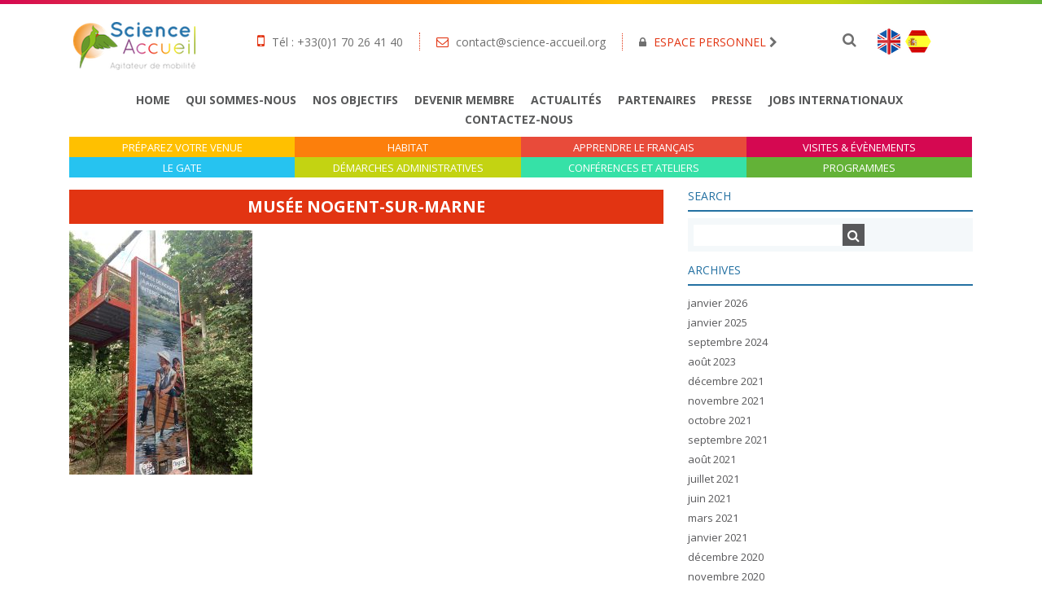

--- FILE ---
content_type: text/html; charset=UTF-8
request_url: https://www.science-accueil.org/nos-visites-culturelles/attachment/img_2238/
body_size: 20786
content:
<!DOCTYPE html>
<html lang="fr-FR" class="no-js no-svg">
<head>
<meta charset="UTF-8">
<meta name="viewport" content="width=device-width, initial-scale=1.0, maximum-scale=1, user-scalable=no">
<link rel="profile" href="https://gmpg.org/xfn/11">

<link rel="stylesheet" href="https://maxcdn.bootstrapcdn.com/bootstrap/4.0.0-beta/css/bootstrap.min.css" />

<link rel="stylesheet" href="https://www.science-accueil.org/wp-content/themes/scienceaccueil/assets/css/font-awesome.min.css" />
<link href="https://fonts.googleapis.com/css?family=Open+Sans:300,400,700" rel="stylesheet">

<script src="https://code.jquery.com/jquery-3.2.1.min.js"></script>
<script src="https://cdnjs.cloudflare.com/ajax/libs/popper.js/1.11.0/umd/popper.min.js"></script>
<script src="https://maxcdn.bootstrapcdn.com/bootstrap/4.0.0-beta/js/bootstrap.min.js"></script>
<script src="https://www.science-accueil.org/wp-content/themes/scienceaccueil/assets/js/global.js" ></script>

<link rel="stylesheet" href="https://www.science-accueil.org/wp-content/themes/scienceaccueil/style.css" />

<meta name='robots' content='index, follow, max-image-preview:large, max-snippet:-1, max-video-preview:-1' />
	<style>img:is([sizes="auto" i], [sizes^="auto," i]) { contain-intrinsic-size: 3000px 1500px }</style>
	
	<!-- This site is optimized with the Yoast SEO plugin v26.7 - https://yoast.com/wordpress/plugins/seo/ -->
	<title>Musée Nogent-Sur-Marne - Science Accueil</title>
	<link rel="canonical" href="https://www.science-accueil.org/nos-visites-culturelles/attachment/img_2238/" />
	<meta property="og:locale" content="fr_FR" />
	<meta property="og:type" content="article" />
	<meta property="og:title" content="Musée Nogent-Sur-Marne - Science Accueil" />
	<meta property="og:url" content="https://www.science-accueil.org/nos-visites-culturelles/attachment/img_2238/" />
	<meta property="og:site_name" content="Science Accueil" />
	<meta property="article:modified_time" content="2023-07-19T14:01:16+00:00" />
	<meta property="og:image" content="https://www.science-accueil.org/nos-visites-culturelles/attachment/img_2238" />
	<meta property="og:image:width" content="1920" />
	<meta property="og:image:height" content="2560" />
	<meta property="og:image:type" content="image/jpeg" />
	<meta name="twitter:card" content="summary_large_image" />
	<script type="application/ld+json" class="yoast-schema-graph">{"@context":"https://schema.org","@graph":[{"@type":"WebPage","@id":"https://www.science-accueil.org/nos-visites-culturelles/attachment/img_2238/","url":"https://www.science-accueil.org/nos-visites-culturelles/attachment/img_2238/","name":"Musée Nogent-Sur-Marne - Science Accueil","isPartOf":{"@id":"https://www.science-accueil.org/#website"},"primaryImageOfPage":{"@id":"https://www.science-accueil.org/nos-visites-culturelles/attachment/img_2238/#primaryimage"},"image":{"@id":"https://www.science-accueil.org/nos-visites-culturelles/attachment/img_2238/#primaryimage"},"thumbnailUrl":"https://www.science-accueil.org/wp-content/uploads/2023/07/IMG_2238-scaled.jpg","datePublished":"2023-07-19T14:01:00+00:00","dateModified":"2023-07-19T14:01:16+00:00","breadcrumb":{"@id":"https://www.science-accueil.org/nos-visites-culturelles/attachment/img_2238/#breadcrumb"},"inLanguage":"fr-FR","potentialAction":[{"@type":"ReadAction","target":["https://www.science-accueil.org/nos-visites-culturelles/attachment/img_2238/"]}]},{"@type":"ImageObject","inLanguage":"fr-FR","@id":"https://www.science-accueil.org/nos-visites-culturelles/attachment/img_2238/#primaryimage","url":"https://www.science-accueil.org/wp-content/uploads/2023/07/IMG_2238-scaled.jpg","contentUrl":"https://www.science-accueil.org/wp-content/uploads/2023/07/IMG_2238-scaled.jpg","width":1920,"height":2560},{"@type":"BreadcrumbList","@id":"https://www.science-accueil.org/nos-visites-culturelles/attachment/img_2238/#breadcrumb","itemListElement":[{"@type":"ListItem","position":1,"name":"Home","item":"https://www.science-accueil.org/"},{"@type":"ListItem","position":2,"name":"Nos visites culturelles","item":"https://www.science-accueil.org/nos-visites-culturelles/"},{"@type":"ListItem","position":3,"name":"Musée Nogent-Sur-Marne"}]},{"@type":"WebSite","@id":"https://www.science-accueil.org/#website","url":"https://www.science-accueil.org/","name":"Science Accueil","description":"","potentialAction":[{"@type":"SearchAction","target":{"@type":"EntryPoint","urlTemplate":"https://www.science-accueil.org/?s={search_term_string}"},"query-input":{"@type":"PropertyValueSpecification","valueRequired":true,"valueName":"search_term_string"}}],"inLanguage":"fr-FR"}]}</script>
	<!-- / Yoast SEO plugin. -->


<link href='https://fonts.gstatic.com' crossorigin rel='preconnect' />
<link rel="alternate" type="application/rss+xml" title="Science Accueil &raquo; Flux" href="https://www.science-accueil.org/feed/" />
<link rel="alternate" type="application/rss+xml" title="Science Accueil &raquo; Flux des commentaires" href="https://www.science-accueil.org/comments/feed/" />
<link rel="alternate" type="text/calendar" title="Science Accueil &raquo; Flux iCal" href="https://www.science-accueil.org/events/?ical=1" />
<link rel="alternate" type="application/rss+xml" title="Science Accueil &raquo; Musée Nogent-Sur-Marne Flux des commentaires" href="https://www.science-accueil.org/nos-visites-culturelles/attachment/img_2238/feed/" />
<style id='wp-emoji-styles-inline-css' type='text/css'>

	img.wp-smiley, img.emoji {
		display: inline !important;
		border: none !important;
		box-shadow: none !important;
		height: 1em !important;
		width: 1em !important;
		margin: 0 0.07em !important;
		vertical-align: -0.1em !important;
		background: none !important;
		padding: 0 !important;
	}
</style>
<link rel='stylesheet' id='wp-block-library-css' href='https://www.science-accueil.org/wp-includes/css/dist/block-library/style.min.css?ver=6.8.3' type='text/css' media='all' />
<style id='classic-theme-styles-inline-css' type='text/css'>
/*! This file is auto-generated */
.wp-block-button__link{color:#fff;background-color:#32373c;border-radius:9999px;box-shadow:none;text-decoration:none;padding:calc(.667em + 2px) calc(1.333em + 2px);font-size:1.125em}.wp-block-file__button{background:#32373c;color:#fff;text-decoration:none}
</style>
<style id='global-styles-inline-css' type='text/css'>
:root{--wp--preset--aspect-ratio--square: 1;--wp--preset--aspect-ratio--4-3: 4/3;--wp--preset--aspect-ratio--3-4: 3/4;--wp--preset--aspect-ratio--3-2: 3/2;--wp--preset--aspect-ratio--2-3: 2/3;--wp--preset--aspect-ratio--16-9: 16/9;--wp--preset--aspect-ratio--9-16: 9/16;--wp--preset--color--black: #000000;--wp--preset--color--cyan-bluish-gray: #abb8c3;--wp--preset--color--white: #ffffff;--wp--preset--color--pale-pink: #f78da7;--wp--preset--color--vivid-red: #cf2e2e;--wp--preset--color--luminous-vivid-orange: #ff6900;--wp--preset--color--luminous-vivid-amber: #fcb900;--wp--preset--color--light-green-cyan: #7bdcb5;--wp--preset--color--vivid-green-cyan: #00d084;--wp--preset--color--pale-cyan-blue: #8ed1fc;--wp--preset--color--vivid-cyan-blue: #0693e3;--wp--preset--color--vivid-purple: #9b51e0;--wp--preset--gradient--vivid-cyan-blue-to-vivid-purple: linear-gradient(135deg,rgba(6,147,227,1) 0%,rgb(155,81,224) 100%);--wp--preset--gradient--light-green-cyan-to-vivid-green-cyan: linear-gradient(135deg,rgb(122,220,180) 0%,rgb(0,208,130) 100%);--wp--preset--gradient--luminous-vivid-amber-to-luminous-vivid-orange: linear-gradient(135deg,rgba(252,185,0,1) 0%,rgba(255,105,0,1) 100%);--wp--preset--gradient--luminous-vivid-orange-to-vivid-red: linear-gradient(135deg,rgba(255,105,0,1) 0%,rgb(207,46,46) 100%);--wp--preset--gradient--very-light-gray-to-cyan-bluish-gray: linear-gradient(135deg,rgb(238,238,238) 0%,rgb(169,184,195) 100%);--wp--preset--gradient--cool-to-warm-spectrum: linear-gradient(135deg,rgb(74,234,220) 0%,rgb(151,120,209) 20%,rgb(207,42,186) 40%,rgb(238,44,130) 60%,rgb(251,105,98) 80%,rgb(254,248,76) 100%);--wp--preset--gradient--blush-light-purple: linear-gradient(135deg,rgb(255,206,236) 0%,rgb(152,150,240) 100%);--wp--preset--gradient--blush-bordeaux: linear-gradient(135deg,rgb(254,205,165) 0%,rgb(254,45,45) 50%,rgb(107,0,62) 100%);--wp--preset--gradient--luminous-dusk: linear-gradient(135deg,rgb(255,203,112) 0%,rgb(199,81,192) 50%,rgb(65,88,208) 100%);--wp--preset--gradient--pale-ocean: linear-gradient(135deg,rgb(255,245,203) 0%,rgb(182,227,212) 50%,rgb(51,167,181) 100%);--wp--preset--gradient--electric-grass: linear-gradient(135deg,rgb(202,248,128) 0%,rgb(113,206,126) 100%);--wp--preset--gradient--midnight: linear-gradient(135deg,rgb(2,3,129) 0%,rgb(40,116,252) 100%);--wp--preset--font-size--small: 13px;--wp--preset--font-size--medium: 20px;--wp--preset--font-size--large: 36px;--wp--preset--font-size--x-large: 42px;--wp--preset--spacing--20: 0.44rem;--wp--preset--spacing--30: 0.67rem;--wp--preset--spacing--40: 1rem;--wp--preset--spacing--50: 1.5rem;--wp--preset--spacing--60: 2.25rem;--wp--preset--spacing--70: 3.38rem;--wp--preset--spacing--80: 5.06rem;--wp--preset--shadow--natural: 6px 6px 9px rgba(0, 0, 0, 0.2);--wp--preset--shadow--deep: 12px 12px 50px rgba(0, 0, 0, 0.4);--wp--preset--shadow--sharp: 6px 6px 0px rgba(0, 0, 0, 0.2);--wp--preset--shadow--outlined: 6px 6px 0px -3px rgba(255, 255, 255, 1), 6px 6px rgba(0, 0, 0, 1);--wp--preset--shadow--crisp: 6px 6px 0px rgba(0, 0, 0, 1);}:where(.is-layout-flex){gap: 0.5em;}:where(.is-layout-grid){gap: 0.5em;}body .is-layout-flex{display: flex;}.is-layout-flex{flex-wrap: wrap;align-items: center;}.is-layout-flex > :is(*, div){margin: 0;}body .is-layout-grid{display: grid;}.is-layout-grid > :is(*, div){margin: 0;}:where(.wp-block-columns.is-layout-flex){gap: 2em;}:where(.wp-block-columns.is-layout-grid){gap: 2em;}:where(.wp-block-post-template.is-layout-flex){gap: 1.25em;}:where(.wp-block-post-template.is-layout-grid){gap: 1.25em;}.has-black-color{color: var(--wp--preset--color--black) !important;}.has-cyan-bluish-gray-color{color: var(--wp--preset--color--cyan-bluish-gray) !important;}.has-white-color{color: var(--wp--preset--color--white) !important;}.has-pale-pink-color{color: var(--wp--preset--color--pale-pink) !important;}.has-vivid-red-color{color: var(--wp--preset--color--vivid-red) !important;}.has-luminous-vivid-orange-color{color: var(--wp--preset--color--luminous-vivid-orange) !important;}.has-luminous-vivid-amber-color{color: var(--wp--preset--color--luminous-vivid-amber) !important;}.has-light-green-cyan-color{color: var(--wp--preset--color--light-green-cyan) !important;}.has-vivid-green-cyan-color{color: var(--wp--preset--color--vivid-green-cyan) !important;}.has-pale-cyan-blue-color{color: var(--wp--preset--color--pale-cyan-blue) !important;}.has-vivid-cyan-blue-color{color: var(--wp--preset--color--vivid-cyan-blue) !important;}.has-vivid-purple-color{color: var(--wp--preset--color--vivid-purple) !important;}.has-black-background-color{background-color: var(--wp--preset--color--black) !important;}.has-cyan-bluish-gray-background-color{background-color: var(--wp--preset--color--cyan-bluish-gray) !important;}.has-white-background-color{background-color: var(--wp--preset--color--white) !important;}.has-pale-pink-background-color{background-color: var(--wp--preset--color--pale-pink) !important;}.has-vivid-red-background-color{background-color: var(--wp--preset--color--vivid-red) !important;}.has-luminous-vivid-orange-background-color{background-color: var(--wp--preset--color--luminous-vivid-orange) !important;}.has-luminous-vivid-amber-background-color{background-color: var(--wp--preset--color--luminous-vivid-amber) !important;}.has-light-green-cyan-background-color{background-color: var(--wp--preset--color--light-green-cyan) !important;}.has-vivid-green-cyan-background-color{background-color: var(--wp--preset--color--vivid-green-cyan) !important;}.has-pale-cyan-blue-background-color{background-color: var(--wp--preset--color--pale-cyan-blue) !important;}.has-vivid-cyan-blue-background-color{background-color: var(--wp--preset--color--vivid-cyan-blue) !important;}.has-vivid-purple-background-color{background-color: var(--wp--preset--color--vivid-purple) !important;}.has-black-border-color{border-color: var(--wp--preset--color--black) !important;}.has-cyan-bluish-gray-border-color{border-color: var(--wp--preset--color--cyan-bluish-gray) !important;}.has-white-border-color{border-color: var(--wp--preset--color--white) !important;}.has-pale-pink-border-color{border-color: var(--wp--preset--color--pale-pink) !important;}.has-vivid-red-border-color{border-color: var(--wp--preset--color--vivid-red) !important;}.has-luminous-vivid-orange-border-color{border-color: var(--wp--preset--color--luminous-vivid-orange) !important;}.has-luminous-vivid-amber-border-color{border-color: var(--wp--preset--color--luminous-vivid-amber) !important;}.has-light-green-cyan-border-color{border-color: var(--wp--preset--color--light-green-cyan) !important;}.has-vivid-green-cyan-border-color{border-color: var(--wp--preset--color--vivid-green-cyan) !important;}.has-pale-cyan-blue-border-color{border-color: var(--wp--preset--color--pale-cyan-blue) !important;}.has-vivid-cyan-blue-border-color{border-color: var(--wp--preset--color--vivid-cyan-blue) !important;}.has-vivid-purple-border-color{border-color: var(--wp--preset--color--vivid-purple) !important;}.has-vivid-cyan-blue-to-vivid-purple-gradient-background{background: var(--wp--preset--gradient--vivid-cyan-blue-to-vivid-purple) !important;}.has-light-green-cyan-to-vivid-green-cyan-gradient-background{background: var(--wp--preset--gradient--light-green-cyan-to-vivid-green-cyan) !important;}.has-luminous-vivid-amber-to-luminous-vivid-orange-gradient-background{background: var(--wp--preset--gradient--luminous-vivid-amber-to-luminous-vivid-orange) !important;}.has-luminous-vivid-orange-to-vivid-red-gradient-background{background: var(--wp--preset--gradient--luminous-vivid-orange-to-vivid-red) !important;}.has-very-light-gray-to-cyan-bluish-gray-gradient-background{background: var(--wp--preset--gradient--very-light-gray-to-cyan-bluish-gray) !important;}.has-cool-to-warm-spectrum-gradient-background{background: var(--wp--preset--gradient--cool-to-warm-spectrum) !important;}.has-blush-light-purple-gradient-background{background: var(--wp--preset--gradient--blush-light-purple) !important;}.has-blush-bordeaux-gradient-background{background: var(--wp--preset--gradient--blush-bordeaux) !important;}.has-luminous-dusk-gradient-background{background: var(--wp--preset--gradient--luminous-dusk) !important;}.has-pale-ocean-gradient-background{background: var(--wp--preset--gradient--pale-ocean) !important;}.has-electric-grass-gradient-background{background: var(--wp--preset--gradient--electric-grass) !important;}.has-midnight-gradient-background{background: var(--wp--preset--gradient--midnight) !important;}.has-small-font-size{font-size: var(--wp--preset--font-size--small) !important;}.has-medium-font-size{font-size: var(--wp--preset--font-size--medium) !important;}.has-large-font-size{font-size: var(--wp--preset--font-size--large) !important;}.has-x-large-font-size{font-size: var(--wp--preset--font-size--x-large) !important;}
:where(.wp-block-post-template.is-layout-flex){gap: 1.25em;}:where(.wp-block-post-template.is-layout-grid){gap: 1.25em;}
:where(.wp-block-columns.is-layout-flex){gap: 2em;}:where(.wp-block-columns.is-layout-grid){gap: 2em;}
:root :where(.wp-block-pullquote){font-size: 1.5em;line-height: 1.6;}
</style>
<link rel='stylesheet' id='contact-form-7-css' href='https://www.science-accueil.org/wp-content/plugins/contact-form-7/includes/css/styles.css?ver=6.1.4' type='text/css' media='all' />
<link rel='stylesheet' id='groovy-menu-style-css' href='https://www.science-accueil.org/wp-content/plugins/groovy-menu-free/assets/style/frontend.css?ver=1.4.3' type='text/css' media='all' />
<link rel='stylesheet' id='groovy-menu-style-fonts-groovy-28328-css' href='https://www.science-accueil.org/wp-content/uploads/groovy/fonts/groovy-28328.css?ver=1.4.3' type='text/css' media='all' />
<link rel='stylesheet' id='groovy-menu-style-fonts-groovy-69018-css' href='https://www.science-accueil.org/wp-content/uploads/groovy/fonts/groovy-69018.css?ver=1.4.3' type='text/css' media='all' />
<link rel='stylesheet' id='groovy-menu-style-fonts-groovy-socicon-css' href='https://www.science-accueil.org/wp-content/uploads/groovy/fonts/groovy-socicon.css?ver=1.4.3' type='text/css' media='all' />
<link rel='stylesheet' id='groovy-menu-font-awesome-css' href='https://www.science-accueil.org/wp-content/plugins/groovy-menu-free/assets/style/fontawesome.css?ver=1.4.3' type='text/css' media='all' crossorigin='anonymous' />
<link rel='preload' as='font' crossorigin='anonymous' id='groovy-menu-font-awesome-file-css' href='https://www.science-accueil.org/wp-content/plugins/groovy-menu-free/assets/fonts/fontawesome-webfont.woff2?v=4.7.0' type='font/woff2' media='all' />
<link rel='stylesheet' id='groovy-menu-font-internal-css' href='https://www.science-accueil.org/wp-content/plugins/groovy-menu-free/assets/style/font-internal.css?ver=1.4.3' type='text/css' media='all' crossorigin='anonymous' />
<link rel='preload' as='font' crossorigin='anonymous' id='groovy-menu-font-internal-file-css' href='https://www.science-accueil.org/wp-content/plugins/groovy-menu-free/assets/fonts/crane-font.woff?hhxb42' type='font/woff' media='all' />
<link rel='stylesheet' id='iml_owl.carousel_vc-css' href='https://www.science-accueil.org/wp-content/plugins/indeed-my-logos-vc/files/css/owl.carousel.css?ver=6.8.3' type='text/css' media='all' />
<link rel='stylesheet' id='iml_font-awesome-css' href='https://www.science-accueil.org/wp-content/plugins/indeed-my-logos-vc/files/css/font-awesome.min.css' type='text/css' media='all' />
<link rel='stylesheet' id='iml_style_front_end_vc-css' href='https://www.science-accueil.org/wp-content/plugins/indeed-my-logos-vc/files/css/style-front_end.css' type='text/css' media='all' />
<link rel='stylesheet' id='wp_mailjet_form_builder_widget-widget-front-styles-css' href='https://www.science-accueil.org/wp-content/plugins/mailjet-for-wordpress/src/widgetformbuilder/css/front-widget.css?ver=6.1.6' type='text/css' media='all' />
<link rel='stylesheet' id='dtpicker-css' href='https://www.science-accueil.org/wp-content/plugins/date-time-picker-field/assets/js/vendor/datetimepicker/jquery.datetimepicker.min.css?ver=6.8.3' type='text/css' media='all' />
<link rel='stylesheet' id='js_composer_custom_css-css' href='//www.science-accueil.org/wp-content/uploads/js_composer/custom.css?ver=8.0' type='text/css' media='all' />
<link rel='stylesheet' id='jquery-ui-smoothness-css' href='https://www.science-accueil.org/wp-content/plugins/contact-form-7/includes/js/jquery-ui/themes/smoothness/jquery-ui.min.css?ver=1.12.1' type='text/css' media='screen' />
<link rel='stylesheet' id='groovy-menu-preset-style-15033-css' href='https://www.science-accueil.org/wp-content/uploads/groovy/preset_15033.css?ver=766e82bcfb05eceda1b511afa740554d' type='text/css' media='all' />
<link rel='stylesheet' id='__EPYT__style-css' href='https://www.science-accueil.org/wp-content/plugins/youtube-embed-plus/styles/ytprefs.min.css?ver=14.2.3.2' type='text/css' media='all' />
<style id='__EPYT__style-inline-css' type='text/css'>

                .epyt-gallery-thumb {
                        width: 33.333%;
                }
                
</style>
<script type="text/javascript" id="wpml-cookie-js-extra">
/* <![CDATA[ */
var wpml_cookies = {"wp-wpml_current_language":{"value":"fr","expires":1,"path":"\/"}};
var wpml_cookies = {"wp-wpml_current_language":{"value":"fr","expires":1,"path":"\/"}};
/* ]]> */
</script>
<script type="text/javascript" src="https://www.science-accueil.org/wp-content/plugins/sitepress-multilingual-cms/res/js/cookies/language-cookie.js?ver=486900" id="wpml-cookie-js" defer="defer" data-wp-strategy="defer"></script>
<script type="text/javascript" src="https://www.science-accueil.org/wp-includes/js/jquery/jquery.min.js?ver=3.7.1" id="jquery-core-js"></script>
<script type="text/javascript" src="https://www.science-accueil.org/wp-includes/js/jquery/jquery-migrate.min.js?ver=3.4.1" id="jquery-migrate-js"></script>
<script type="text/javascript" src="https://www.science-accueil.org/wp-content/plugins/indeed-my-logos-vc/files/js/owl.carousel.js" id="iml_owl_carousel_vc-js"></script>
<script type="text/javascript" src="https://www.science-accueil.org/wp-content/plugins/indeed-my-logos-vc/files/js/isotope.pkgd.min.js" id="iml_jquery_isotope_vc-js"></script>
<script type="text/javascript" id="__ytprefs__-js-extra">
/* <![CDATA[ */
var _EPYT_ = {"ajaxurl":"https:\/\/www.science-accueil.org\/wp-admin\/admin-ajax.php","security":"15f8ea070c","gallery_scrolloffset":"20","eppathtoscripts":"https:\/\/www.science-accueil.org\/wp-content\/plugins\/youtube-embed-plus\/scripts\/","eppath":"https:\/\/www.science-accueil.org\/wp-content\/plugins\/youtube-embed-plus\/","epresponsiveselector":"[\"iframe.__youtube_prefs_widget__\"]","epdovol":"1","version":"14.2.3.2","evselector":"iframe.__youtube_prefs__[src], iframe[src*=\"youtube.com\/embed\/\"], iframe[src*=\"youtube-nocookie.com\/embed\/\"]","ajax_compat":"","maxres_facade":"eager","ytapi_load":"light","pause_others":"","stopMobileBuffer":"1","facade_mode":"","not_live_on_channel":""};
/* ]]> */
</script>
<script type="text/javascript" src="https://www.science-accueil.org/wp-content/plugins/youtube-embed-plus/scripts/ytprefs.min.js?ver=14.2.3.2" id="__ytprefs__-js"></script>
<script></script><link rel="https://api.w.org/" href="https://www.science-accueil.org/wp-json/" /><link rel="alternate" title="JSON" type="application/json" href="https://www.science-accueil.org/wp-json/wp/v2/media/19907" /><link rel="EditURI" type="application/rsd+xml" title="RSD" href="https://www.science-accueil.org/xmlrpc.php?rsd" />
<meta name="generator" content="WordPress 6.8.3" />
<link rel='shortlink' href='https://www.science-accueil.org/?p=19907' />
<link rel="alternate" title="oEmbed (JSON)" type="application/json+oembed" href="https://www.science-accueil.org/wp-json/oembed/1.0/embed?url=https%3A%2F%2Fwww.science-accueil.org%2Fnos-visites-culturelles%2Fattachment%2Fimg_2238%2F" />
<link rel="alternate" title="oEmbed (XML)" type="text/xml+oembed" href="https://www.science-accueil.org/wp-json/oembed/1.0/embed?url=https%3A%2F%2Fwww.science-accueil.org%2Fnos-visites-culturelles%2Fattachment%2Fimg_2238%2F&#038;format=xml" />
<meta name="generator" content="WPML ver:4.8.6 stt:1,4,2;" />
<meta name="tec-api-version" content="v1"><meta name="tec-api-origin" content="https://www.science-accueil.org"><link rel="alternate" href="https://www.science-accueil.org/wp-json/tribe/events/v1/" /><!-- All in one Favicon 4.8 --><link rel="icon" href="https://www.science-accueil.org/wp-content/uploads/2018/05/favico.png" type="image/png"/>
<link rel="apple-touch-icon" href="https://www.science-accueil.org/wp-content/uploads/2018/05/favico-1.png" />
<meta name="generator" content="Powered by WPBakery Page Builder - drag and drop page builder for WordPress."/>
<link rel="icon" href="https://www.science-accueil.org/wp-content/uploads/2025/08/cropped-flavicon_site_ScienceAccueil-32x32.png" sizes="32x32" />
<link rel="icon" href="https://www.science-accueil.org/wp-content/uploads/2025/08/cropped-flavicon_site_ScienceAccueil-192x192.png" sizes="192x192" />
<link rel="apple-touch-icon" href="https://www.science-accueil.org/wp-content/uploads/2025/08/cropped-flavicon_site_ScienceAccueil-180x180.png" />
<meta name="msapplication-TileImage" content="https://www.science-accueil.org/wp-content/uploads/2025/08/cropped-flavicon_site_ScienceAccueil-270x270.png" />
		<style type="text/css" id="wp-custom-css">
			.gm-navbar {
		display: none;
}

.helpbulle {
	position: relative;
	display: inline-block;
}

.helpbulle .tooltiptext {
	visibility: hidden;
	line-height: 150%;
	font-weight: lighter;
	font-size: 16px;
	background-color: #437e31;
	color: #ffffff;
	position: absolute;
	width: 300px;
	z-index: 3;
	padding: 10px;
	border-radius: 5px;
}

.helpbulle:hover .tooltiptext {
	visibility: visible;
}

@media (min-width: 320px) and (max-width: 480px) { 
	.home-menu-line, .top-menu {
		display: none;
	}
	
	.gm-navbar {
		display: block;
	}
	
	.gm-logo {
		display: none !important;
	}
	
	.post-13219 .post-thumbnail {
    background-size: 100% auto;
		background-repeat: no-repeat;
	}
}		</style>
		<noscript><style> .wpb_animate_when_almost_visible { opacity: 1; }</style></noscript>
<!-- Global site tag (gtag.js) - Google Analytics -->
<script async src="https://www.googletagmanager.com/gtag/js?id=UA-76732642-1"></script>
<script>
  window.dataLayer = window.dataLayer || [];
  function gtag(){dataLayer.push(arguments);}
  gtag('js', new Date());

  gtag('config', 'UA-76732642-1');
</script>


</head>

<body class="attachment wp-singular attachment-template-default single single-attachment postid-19907 attachmentid-19907 attachment-jpeg wp-theme-scienceaccueil groovy_menu_1-4-3 tribe-no-js wpb-js-composer js-comp-ver-8.0 vc_responsive">
	<header class="gm-navbar gm-preset-id-15033 gm-navbar--align-left gm-navbar--style-1 gm-top-links-align-right gm-navbar--toolbar-false gm-navbar--has-shadow gm-navbar--shadow-tiny gm-navbar--has-shadow-dropdown gm-navbar--shadow-dropdown-medium gm-dropdown-hover-style-default gm-dropdown-appearance-animate-from-bottom gm-dropdown-with-scrollbar"
	        id="gm-696e64599dd14" data-version="1.4.3">
		<div class="gm-wrapper"><div class="gm-inner">
				<div class="gm-inner-bg"></div>
				<div class="gm-container"><div class="gm-logo"><a href="https://www.science-accueil.org" ><span class="gm-logo__txt">Logo</span></a></div><div class="gm-menu-btn gm-burger hamburger"><div class="hamburger-box"><div class="hamburger-inner"></div></div></div><div class="gm-main-menu-wrapper"><nav id="gm-main-menu"><ul id="menu-hamburger-menu" class="gm-navbar-nav"><li id="menu-item-15050" class="menu-item menu-item-type-post_type menu-item-object-page menu-item-home gm-menu-item gm-menu-item--lvl-0"><a href="https://www.science-accueil.org/" class="gm-anchor"><span class="gm-menu-item__txt-wrapper"><span class="gm-menu-item__txt">Home</span></span></a></li>
<li id="menu-item-15107" class="menu-item menu-item-type-post_type menu-item-object-page gm-menu-item gm-menu-item--lvl-0"><a href="https://www.science-accueil.org/qui-somme-nous/" class="gm-anchor"><span class="gm-menu-item__txt-wrapper"><span class="gm-menu-item__txt">Qui sommes-nous</span></span></a></li>
<li id="menu-item-15108" class="menu-item menu-item-type-post_type menu-item-object-page gm-menu-item gm-menu-item--lvl-0"><a href="https://www.science-accueil.org/nos-objectifs/" class="gm-anchor"><span class="gm-menu-item__txt-wrapper"><span class="gm-menu-item__txt">Nos objectifs</span></span></a></li>
<li id="menu-item-15109" class="menu-item menu-item-type-post_type menu-item-object-page gm-menu-item gm-menu-item--lvl-0"><a href="https://www.science-accueil.org/devenir-membre/" class="gm-anchor"><span class="gm-menu-item__txt-wrapper"><span class="gm-menu-item__txt">Devenir membre</span></span></a></li>
<li id="menu-item-15112" class="menu-item menu-item-type-taxonomy menu-item-object-category gm-menu-item gm-menu-item--lvl-0"><a href="https://www.science-accueil.org/./actualites/" class="gm-anchor"><span class="gm-menu-item__txt-wrapper"><span class="gm-menu-item__txt">Actualités</span></span></a></li>
<li id="menu-item-15113" class="menu-item menu-item-type-post_type menu-item-object-page gm-menu-item gm-menu-item--lvl-0"><a href="https://www.science-accueil.org/partenaires/" class="gm-anchor"><span class="gm-menu-item__txt-wrapper"><span class="gm-menu-item__txt">Partenaires</span></span></a></li>
<li id="menu-item-15111" class="menu-item menu-item-type-post_type menu-item-object-page gm-menu-item gm-menu-item--lvl-0"><a href="https://www.science-accueil.org/presse/" class="gm-anchor"><span class="gm-menu-item__txt-wrapper"><span class="gm-menu-item__txt">Presse</span></span></a></li>
<li id="menu-item-15114" class="menu-item menu-item-type-post_type menu-item-object-page gm-menu-item gm-menu-item--lvl-0"><a href="https://www.science-accueil.org/nous-recrutons/" class="gm-anchor"><span class="gm-menu-item__txt-wrapper"><span class="gm-menu-item__txt">Jobs internationaux</span></span></a></li>
<li id="menu-item-15115" class="menu-item menu-item-type-post_type menu-item-object-page gm-menu-item gm-menu-item--lvl-0"><a href="https://www.science-accueil.org/contactez-nous/" class="gm-anchor"><span class="gm-menu-item__txt-wrapper"><span class="gm-menu-item__txt">Contactez-nous</span></span></a></li>
<li id="menu-item-15116" class="menu-item menu-item-type-post_type menu-item-object-page gm-menu-item gm-menu-item--lvl-0"><a href="https://www.science-accueil.org/covid-19-2/" class="gm-anchor"><span class="gm-menu-item__txt-wrapper"><span class="gm-menu-item__txt">Covid-19</span></span></a></li>
<li id="menu-item-15117" class="menu-item menu-item-type-post_type menu-item-object-page menu-item-has-children gm-menu-item gm-menu-item--lvl-0 gm-dropdown"><a href="https://www.science-accueil.org/preparez-votre-venue/nos-activites/" class="gm-anchor gm-dropdown-toggle"><span class="gm-menu-item__txt-wrapper"><span class="gm-menu-item__txt"><i class="ico ico-map"></i>Préparez votre venue</span></span><span class="gm-caret" aria-label="dropdown"><i class="fa fa-fw fa-angle-down"></i></span></a>
<div class="gm-dropdown-menu-wrapper"><ul class="gm-dropdown-menu gm-dropdown-menu--lvl-1" >
	<li id="menu-item-15118" class="menu-item menu-item-type-post_type menu-item-object-page gm-menu-item gm-menu-item--lvl-1"><a href="https://www.science-accueil.org/preparez-votre-venue/" class="gm-anchor gm-menu-item__link"><span class="gm-menu-item__txt-wrapper"><span class="gm-menu-item__txt">Préparez votre venue</span></span></a></li>
	<li id="menu-item-15119" class="menu-item menu-item-type-post_type menu-item-object-page gm-menu-item gm-menu-item--lvl-1"><a href="https://www.science-accueil.org/vie-pratique/" class="gm-anchor gm-menu-item__link"><span class="gm-menu-item__txt-wrapper"><span class="gm-menu-item__txt">Vie pratique</span></span></a></li>
	<li id="menu-item-15120" class="menu-item menu-item-type-post_type menu-item-object-page gm-menu-item gm-menu-item--lvl-1"><a href="https://www.science-accueil.org/lasa-accueil/" class="gm-anchor gm-menu-item__link"><span class="gm-menu-item__txt-wrapper"><span class="gm-menu-item__txt">Livret d&rsquo;Accueil Science Accueil</span></span></a></li>
	<li id="menu-item-15121" class="menu-item menu-item-type-post_type menu-item-object-page gm-menu-item gm-menu-item--lvl-1"><a href="https://www.science-accueil.org/formulaire-de-demande-de-services/" class="gm-anchor gm-menu-item__link"><span class="gm-menu-item__txt-wrapper"><span class="gm-menu-item__txt">Formulaire de demande de services</span></span></a></li>
</ul></div>
</li>
<li id="menu-item-15128" class="menu-item menu-item-type-post_type menu-item-object-page menu-item-has-children gm-menu-item gm-menu-item--lvl-0 gm-dropdown"><a href="https://www.science-accueil.org/habitat/" class="gm-anchor gm-dropdown-toggle"><span class="gm-menu-item__txt-wrapper"><span class="gm-menu-item__txt"><i class="ico ico-house"></i> Habitat</span></span><span class="gm-caret" aria-label="dropdown"><i class="fa fa-fw fa-angle-down"></i></span></a>
<div class="gm-dropdown-menu-wrapper"><ul class="gm-dropdown-menu gm-dropdown-menu--lvl-1" >
	<li id="menu-item-15129" class="menu-item menu-item-type-post_type menu-item-object-page gm-menu-item gm-menu-item--lvl-1"><a href="https://www.science-accueil.org/habitat/" class="gm-anchor gm-menu-item__link"><span class="gm-menu-item__txt-wrapper"><span class="gm-menu-item__txt">Habitat</span></span></a></li>
	<li id="menu-item-15130" class="menu-item menu-item-type-post_type menu-item-object-page gm-menu-item gm-menu-item--lvl-1"><a href="https://www.science-accueil.org/habitat/trouver-un-logement/" class="gm-anchor gm-menu-item__link"><span class="gm-menu-item__txt-wrapper"><span class="gm-menu-item__txt">Vous êtes scientifique</span></span></a></li>
	<li id="menu-item-15131" class="menu-item menu-item-type-post_type menu-item-object-page gm-menu-item gm-menu-item--lvl-1"><a href="https://www.science-accueil.org/proposer-un-logement/" class="gm-anchor gm-menu-item__link"><span class="gm-menu-item__txt-wrapper"><span class="gm-menu-item__txt">Vous êtes propriétaire</span></span></a></li>
	<li id="menu-item-15132" class="menu-item menu-item-type-post_type menu-item-object-page gm-menu-item gm-menu-item--lvl-1"><a href="https://www.science-accueil.org/logement/" class="gm-anchor gm-menu-item__link"><span class="gm-menu-item__txt-wrapper"><span class="gm-menu-item__txt">Logement</span></span></a></li>
</ul></div>
</li>
<li id="menu-item-15124" class="menu-item menu-item-type-post_type menu-item-object-page menu-item-has-children gm-menu-item gm-menu-item--lvl-0 gm-dropdown"><a href="https://www.science-accueil.org/apprendre-le-francais/" class="gm-anchor gm-dropdown-toggle"><span class="gm-menu-item__txt-wrapper"><span class="gm-menu-item__txt"><i class="ico ico-teaching"></i>  Apprendre le français</span></span><span class="gm-caret" aria-label="dropdown"><i class="fa fa-fw fa-angle-down"></i></span></a>
<div class="gm-dropdown-menu-wrapper"><ul class="gm-dropdown-menu gm-dropdown-menu--lvl-1" >
	<li id="menu-item-15125" class="menu-item menu-item-type-post_type menu-item-object-page gm-menu-item gm-menu-item--lvl-1"><a href="https://www.science-accueil.org/apprendre-le-francais/" class="gm-anchor gm-menu-item__link"><span class="gm-menu-item__txt-wrapper"><span class="gm-menu-item__txt">Apprendre le français</span></span></a></li>
	<li id="menu-item-15126" class="menu-item menu-item-type-post_type menu-item-object-page gm-menu-item gm-menu-item--lvl-1"><a href="https://www.science-accueil.org/planning-tarifs/" class="gm-anchor gm-menu-item__link"><span class="gm-menu-item__txt-wrapper"><span class="gm-menu-item__txt">Planning des cours et tarifs</span></span></a></li>
</ul></div>
</li>
<li id="menu-item-15137" class="menu-item menu-item-type-post_type menu-item-object-page menu-item-has-children gm-menu-item gm-menu-item--lvl-0 gm-dropdown"><a href="https://www.science-accueil.org/visites-evenements/" class="gm-anchor gm-dropdown-toggle"><span class="gm-menu-item__txt-wrapper"><span class="gm-menu-item__txt"><i class="ico ico-visit"></i> Visites &#038; évènement</span></span><span class="gm-caret" aria-label="dropdown"><i class="fa fa-fw fa-angle-down"></i></span></a>
<div class="gm-dropdown-menu-wrapper"><ul class="gm-dropdown-menu gm-dropdown-menu--lvl-1" >
	<li id="menu-item-15138" class="menu-item menu-item-type-post_type menu-item-object-page gm-menu-item gm-menu-item--lvl-1"><a href="https://www.science-accueil.org/visites-evenements/" class="gm-anchor gm-menu-item__link"><span class="gm-menu-item__txt-wrapper"><span class="gm-menu-item__txt">Visites et évènement</span></span></a></li>
	<li id="menu-item-15143" class="menu-item menu-item-type-post_type menu-item-object-page gm-menu-item gm-menu-item--lvl-1"><a href="https://www.science-accueil.org/nos-visites-culturelles/" class="gm-anchor gm-menu-item__link"><span class="gm-menu-item__txt-wrapper"><span class="gm-menu-item__txt">Nos visites culturelles</span></span></a></li>
	<li id="menu-item-15142" class="menu-item menu-item-type-post_type menu-item-object-page gm-menu-item gm-menu-item--lvl-1"><a href="https://www.science-accueil.org/nos-evenements-science-accueil/" class="gm-anchor gm-menu-item__link"><span class="gm-menu-item__txt-wrapper"><span class="gm-menu-item__txt">Nos évènements</span></span></a></li>
</ul></div>
</li>
<li id="menu-item-15146" class="menu-item menu-item-type-post_type menu-item-object-page menu-item-has-children gm-menu-item gm-menu-item--lvl-0 gm-dropdown"><a href="https://www.science-accueil.org/pisa/" class="gm-anchor gm-dropdown-toggle"><span class="gm-menu-item__txt-wrapper"><span class="gm-menu-item__txt"><i class="ico ico-info"></i> Point d&rsquo;Information Science Accueil</span></span><span class="gm-caret" aria-label="dropdown"><i class="fa fa-fw fa-angle-down"></i></span></a>
<div class="gm-dropdown-menu-wrapper"><ul class="gm-dropdown-menu gm-dropdown-menu--lvl-1" >
	<li id="menu-item-15147" class="menu-item menu-item-type-post_type menu-item-object-page gm-menu-item gm-menu-item--lvl-1"><a href="https://www.science-accueil.org/pisa/" class="gm-anchor gm-menu-item__link"><span class="gm-menu-item__txt-wrapper"><span class="gm-menu-item__txt">Point d’Information Science Accueil</span></span></a></li>
	<li id="menu-item-15148" class="menu-item menu-item-type-post_type menu-item-object-page gm-menu-item gm-menu-item--lvl-1"><a href="https://www.science-accueil.org/gate/" class="gm-anchor gm-menu-item__link"><span class="gm-menu-item__txt-wrapper"><span class="gm-menu-item__txt">Le GATE, qu&rsquo;est-ce que c&rsquo;est ?</span></span></a></li>
	<li id="menu-item-15149" class="menu-item menu-item-type-post_type menu-item-object-page gm-menu-item gm-menu-item--lvl-1"><a href="https://www.science-accueil.org/parcours-au-sein-du-gate/" class="gm-anchor gm-menu-item__link"><span class="gm-menu-item__txt-wrapper"><span class="gm-menu-item__txt">Votre parcours au sein du GATE</span></span></a></li>
	<li id="menu-item-15150" class="menu-item menu-item-type-post_type menu-item-object-page gm-menu-item gm-menu-item--lvl-1"><a href="https://www.science-accueil.org/pisa-infos-pratiques/" class="gm-anchor gm-menu-item__link"><span class="gm-menu-item__txt-wrapper"><span class="gm-menu-item__txt">GATE INFOS PRATIQUES</span></span></a></li>
</ul></div>
</li>
<li id="menu-item-15151" class="menu-item menu-item-type-post_type menu-item-object-page menu-item-has-children gm-menu-item gm-menu-item--lvl-0 gm-dropdown"><a href="https://www.science-accueil.org/demarches-administratives/" class="gm-anchor gm-dropdown-toggle"><span class="gm-menu-item__txt-wrapper"><span class="gm-menu-item__txt"><i class="ico ico-admin"></i>Démarches administratives</span></span><span class="gm-caret" aria-label="dropdown"><i class="fa fa-fw fa-angle-down"></i></span></a>
<div class="gm-dropdown-menu-wrapper"><ul class="gm-dropdown-menu gm-dropdown-menu--lvl-1" >
	<li id="menu-item-15152" class="menu-item menu-item-type-post_type menu-item-object-page gm-menu-item gm-menu-item--lvl-1"><a href="https://www.science-accueil.org/demarches-administratives/" class="gm-anchor gm-menu-item__link"><span class="gm-menu-item__txt-wrapper"><span class="gm-menu-item__txt">Démarches Administratives</span></span></a></li>
	<li id="menu-item-15153" class="menu-item menu-item-type-post_type menu-item-object-page gm-menu-item gm-menu-item--lvl-1"><a href="https://www.science-accueil.org/visa/" class="gm-anchor gm-menu-item__link"><span class="gm-menu-item__txt-wrapper"><span class="gm-menu-item__txt">Visas et cartes de séjours</span></span></a></li>
	<li id="menu-item-15154" class="menu-item menu-item-type-post_type menu-item-object-page gm-menu-item gm-menu-item--lvl-1"><a href="https://www.science-accueil.org/procedures-complementaires/" class="gm-anchor gm-menu-item__link"><span class="gm-menu-item__txt-wrapper"><span class="gm-menu-item__txt">Procedures complémentaires</span></span></a></li>
	<li id="menu-item-15155" class="menu-item menu-item-type-post_type menu-item-object-page gm-menu-item gm-menu-item--lvl-1"><a href="https://www.science-accueil.org/lieu-de-residence/" class="gm-anchor gm-menu-item__link"><span class="gm-menu-item__txt-wrapper"><span class="gm-menu-item__txt">Lieu de résidence</span></span></a></li>
</ul></div>
</li>
<li id="menu-item-15156" class="menu-item menu-item-type-post_type menu-item-object-page menu-item-has-children gm-menu-item gm-menu-item--lvl-0 gm-dropdown"><a href="https://www.science-accueil.org/les-ecoles-dete/" class="gm-anchor gm-dropdown-toggle"><span class="gm-menu-item__txt-wrapper"><span class="gm-menu-item__txt"><i class="ico ico-school"></i>Les écoles d&rsquo;été</span></span><span class="gm-caret" aria-label="dropdown"><i class="fa fa-fw fa-angle-down"></i></span></a>
<div class="gm-dropdown-menu-wrapper"><ul class="gm-dropdown-menu gm-dropdown-menu--lvl-1" >
	<li id="menu-item-15157" class="menu-item menu-item-type-post_type menu-item-object-page gm-menu-item gm-menu-item--lvl-1"><a href="https://www.science-accueil.org/les-ecoles-dete/" class="gm-anchor gm-menu-item__link"><span class="gm-menu-item__txt-wrapper"><span class="gm-menu-item__txt">Les écoles d’été</span></span></a></li>
	<li id="menu-item-15158" class="menu-item menu-item-type-post_type menu-item-object-page gm-menu-item gm-menu-item--lvl-1"><a href="https://www.science-accueil.org/ecoles-d-ete-france-excellence/" class="gm-anchor gm-menu-item__link"><span class="gm-menu-item__txt-wrapper"><span class="gm-menu-item__txt">Ecoles d’Eté France Excellence</span></span></a></li>
	<li id="menu-item-15159" class="menu-item menu-item-type-post_type menu-item-object-page gm-menu-item gm-menu-item--lvl-1"><a href="https://www.science-accueil.org/participer/" class="gm-anchor gm-menu-item__link"><span class="gm-menu-item__txt-wrapper"><span class="gm-menu-item__txt">Summer School 2018</span></span></a></li>
</ul></div>
</li>
<li id="menu-item-15160" class="menu-item menu-item-type-post_type menu-item-object-page menu-item-has-children gm-menu-item gm-menu-item--lvl-0 gm-dropdown"><a href="https://www.science-accueil.org/programmes/" class="gm-anchor gm-dropdown-toggle"><span class="gm-menu-item__txt-wrapper"><span class="gm-menu-item__txt"><i class="ico ico-program"></i>Programmes</span></span><span class="gm-caret" aria-label="dropdown"><i class="fa fa-fw fa-angle-down"></i></span></a>
<div class="gm-dropdown-menu-wrapper"><ul class="gm-dropdown-menu gm-dropdown-menu--lvl-1" >
	<li id="menu-item-15161" class="menu-item menu-item-type-post_type menu-item-object-page gm-menu-item gm-menu-item--lvl-1"><a href="https://www.science-accueil.org/programmes/" class="gm-anchor gm-menu-item__link"><span class="gm-menu-item__txt-wrapper"><span class="gm-menu-item__txt">Réassurance</span></span></a></li>
	<li id="menu-item-15162" class="menu-item menu-item-type-post_type menu-item-object-page gm-menu-item gm-menu-item--lvl-1"><a href="https://www.science-accueil.org/apelle-alister/" class="gm-anchor gm-menu-item__link"><span class="gm-menu-item__txt-wrapper"><span class="gm-menu-item__txt">Opération Solidarité Étudiants</span></span></a></li>
	<li id="menu-item-15163" class="menu-item menu-item-type-post_type menu-item-object-page gm-menu-item gm-menu-item--lvl-1"><a href="https://www.science-accueil.org/meet-greet-and-eat/" class="gm-anchor gm-menu-item__link"><span class="gm-menu-item__txt-wrapper"><span class="gm-menu-item__txt">Meet Greet and Eat</span></span></a></li>
	<li id="menu-item-15164" class="menu-item menu-item-type-post_type menu-item-object-page gm-menu-item gm-menu-item--lvl-1"><a href="https://www.science-accueil.org/reseau-alumni/" class="gm-anchor gm-menu-item__link"><span class="gm-menu-item__txt-wrapper"><span class="gm-menu-item__txt">Réseau Alumni</span></span></a></li>
	<li id="menu-item-15165" class="menu-item menu-item-type-post_type menu-item-object-page gm-menu-item gm-menu-item--lvl-1"><a href="https://www.science-accueil.org/formations-science-accueil/" class="gm-anchor gm-menu-item__link"><span class="gm-menu-item__txt-wrapper"><span class="gm-menu-item__txt">FORMATIONS SCIENCE ACCUEIL</span></span></a></li>
</ul></div>
</li>
</ul></nav><div class="gm-actions"><div class="gm-search fullscreen">
										<i class="gmi gmi-zoom-search"></i>
										<span class="gm-search__txt">Search</span><div class="gm-search__fullscreen-container gm-hidden">
										<span class="gm-search__close"><svg height="32" width="32" xmlns="http://www.w3.org/2000/svg" viewBox="0 0 32 32">
    <path fill-rule="evenodd" d="M 16 32 C 7.16 32 0 24.84 0 16 C 0 7.16 7.16 0 16 0 C 24.84 0 32 7.16 32 16 C 32 24.84 24.84 32 16 32 Z M 16 2 C 8.27 2 2 8.27 2 16 C 2 23.73 8.27 30 16 30 C 23.73 30 30 23.73 30 16 C 30 8.27 23.73 2 16 2 Z M 17.35 16 C 17.35 16 20.71 19.37 20.71 19.37 C 21.09 19.74 21.09 20.34 20.71 20.71 C 20.34 21.09 19.74 21.09 19.37 20.71 C 19.37 20.71 16 17.35 16 17.35 C 16 17.35 12.63 20.71 12.63 20.71 C 12.26 21.09 11.66 21.09 11.29 20.71 C 10.91 20.34 10.91 19.74 11.29 19.37 C 11.29 19.37 14.65 16 14.65 16 C 14.65 16 11.29 12.63 11.29 12.63 C 10.91 12.26 10.91 11.66 11.29 11.29 C 11.66 10.91 12.26 10.91 12.63 11.29 C 12.63 11.29 16 14.65 16 14.65 C 16 14.65 19.37 11.29 19.37 11.29 C 19.74 10.91 20.34 10.91 20.71 11.29 C 21.09 11.66 21.09 12.26 20.71 12.63 C 20.71 12.63 17.35 16 17.35 16 Z" />
</svg></span>

										<div class="gm-search__inner"><span class="gm-search__alpha">START TYPING AND PRESS ENTER TO SEARCH</span>							<div class="gm-search-wrapper">							<form action="https://www.science-accueil.org"
												      method="get"
												      class="gm-search-wrapper-form">
													<div class="gm-form-group">
														<input type="text" name="s" class="gm-search__input">
														<input type="hidden" name="lang" value="fr">
														<button type="submit" class="gm-search-btn">
															<i class="fa fa-search"></i>
														</button>
													</div>
												</form>							</div>
										</div>
									</div>				</div></div></div>
				</div>
			</div>
		</div>
		<div class="gm-padding"></div>
	</header><aside class="gm-navigation-drawer gm-navigation-drawer--mobile gm-hidden"><div class="gm-grid-container d-flex flex-column h-100"><div class="gm-menu-btn-close-mobile-drawer gm-hamburger-close" aria-label="close"><div class="hamburger is-active hamburger--squeeze"><div class="hamburger-box"><div class="hamburger-inner"></div></div></div></div><div class="gm-mobile-menu-container"><ul id="menu-hamburger-menu-1" class="gm-navbar-nav"><li id="menu-item-mobile-15050" class="menu-item menu-item-type-post_type menu-item-object-page menu-item-home gm-menu-item gm-menu-item--lvl-0"><a href="https://www.science-accueil.org/" class="gm-anchor"><span class="gm-menu-item__txt-wrapper"><span class="gm-menu-item__txt">Home</span></span></a></li>
<li id="menu-item-mobile-15107" class="menu-item menu-item-type-post_type menu-item-object-page gm-menu-item gm-menu-item--lvl-0"><a href="https://www.science-accueil.org/qui-somme-nous/" class="gm-anchor"><span class="gm-menu-item__txt-wrapper"><span class="gm-menu-item__txt">Qui sommes-nous</span></span></a></li>
<li id="menu-item-mobile-15108" class="menu-item menu-item-type-post_type menu-item-object-page gm-menu-item gm-menu-item--lvl-0"><a href="https://www.science-accueil.org/nos-objectifs/" class="gm-anchor"><span class="gm-menu-item__txt-wrapper"><span class="gm-menu-item__txt">Nos objectifs</span></span></a></li>
<li id="menu-item-mobile-15109" class="menu-item menu-item-type-post_type menu-item-object-page gm-menu-item gm-menu-item--lvl-0"><a href="https://www.science-accueil.org/devenir-membre/" class="gm-anchor"><span class="gm-menu-item__txt-wrapper"><span class="gm-menu-item__txt">Devenir membre</span></span></a></li>
<li id="menu-item-mobile-15112" class="menu-item menu-item-type-taxonomy menu-item-object-category gm-menu-item gm-menu-item--lvl-0"><a href="https://www.science-accueil.org/./actualites/" class="gm-anchor"><span class="gm-menu-item__txt-wrapper"><span class="gm-menu-item__txt">Actualités</span></span></a></li>
<li id="menu-item-mobile-15113" class="menu-item menu-item-type-post_type menu-item-object-page gm-menu-item gm-menu-item--lvl-0"><a href="https://www.science-accueil.org/partenaires/" class="gm-anchor"><span class="gm-menu-item__txt-wrapper"><span class="gm-menu-item__txt">Partenaires</span></span></a></li>
<li id="menu-item-mobile-15111" class="menu-item menu-item-type-post_type menu-item-object-page gm-menu-item gm-menu-item--lvl-0"><a href="https://www.science-accueil.org/presse/" class="gm-anchor"><span class="gm-menu-item__txt-wrapper"><span class="gm-menu-item__txt">Presse</span></span></a></li>
<li id="menu-item-mobile-15114" class="menu-item menu-item-type-post_type menu-item-object-page gm-menu-item gm-menu-item--lvl-0"><a href="https://www.science-accueil.org/nous-recrutons/" class="gm-anchor"><span class="gm-menu-item__txt-wrapper"><span class="gm-menu-item__txt">Jobs internationaux</span></span></a></li>
<li id="menu-item-mobile-15115" class="menu-item menu-item-type-post_type menu-item-object-page gm-menu-item gm-menu-item--lvl-0"><a href="https://www.science-accueil.org/contactez-nous/" class="gm-anchor"><span class="gm-menu-item__txt-wrapper"><span class="gm-menu-item__txt">Contactez-nous</span></span></a></li>
<li id="menu-item-mobile-15116" class="menu-item menu-item-type-post_type menu-item-object-page gm-menu-item gm-menu-item--lvl-0"><a href="https://www.science-accueil.org/covid-19-2/" class="gm-anchor"><span class="gm-menu-item__txt-wrapper"><span class="gm-menu-item__txt">Covid-19</span></span></a></li>
<li id="menu-item-mobile-15117" class="menu-item menu-item-type-post_type menu-item-object-page menu-item-has-children menu-item-has-children gm-menu-item gm-menu-item--lvl-0 gm-dropdown"><a href="https://www.science-accueil.org/preparez-votre-venue/nos-activites/" class="gm-anchor gm-dropdown-toggle"><span class="gm-menu-item__txt-wrapper"><span class="gm-menu-item__txt"><i class="ico ico-map"></i>Préparez votre venue</span></span><span class="gm-caret" aria-label="dropdown"><i class="fa fa-fw fa-angle-down"></i></span></a>
<div class="gm-dropdown-menu-wrapper"><div class="gm-dropdown-menu-title"></div><ul class="gm-dropdown-menu gm-dropdown-menu--lvl-1" >
	<li id="menu-item-mobile-15118" class="menu-item menu-item-type-post_type menu-item-object-page gm-menu-item gm-menu-item--lvl-1"><a href="https://www.science-accueil.org/preparez-votre-venue/" class="gm-anchor gm-menu-item__link"><span class="gm-menu-item__txt-wrapper"><span class="gm-menu-item__txt">Préparez votre venue</span></span></a></li>
	<li id="menu-item-mobile-15119" class="menu-item menu-item-type-post_type menu-item-object-page gm-menu-item gm-menu-item--lvl-1"><a href="https://www.science-accueil.org/vie-pratique/" class="gm-anchor gm-menu-item__link"><span class="gm-menu-item__txt-wrapper"><span class="gm-menu-item__txt">Vie pratique</span></span></a></li>
	<li id="menu-item-mobile-15120" class="menu-item menu-item-type-post_type menu-item-object-page gm-menu-item gm-menu-item--lvl-1"><a href="https://www.science-accueil.org/lasa-accueil/" class="gm-anchor gm-menu-item__link"><span class="gm-menu-item__txt-wrapper"><span class="gm-menu-item__txt">Livret d&rsquo;Accueil Science Accueil</span></span></a></li>
	<li id="menu-item-mobile-15121" class="menu-item menu-item-type-post_type menu-item-object-page gm-menu-item gm-menu-item--lvl-1"><a href="https://www.science-accueil.org/formulaire-de-demande-de-services/" class="gm-anchor gm-menu-item__link"><span class="gm-menu-item__txt-wrapper"><span class="gm-menu-item__txt">Formulaire de demande de services</span></span></a></li>
</ul></div>
</li>
<li id="menu-item-mobile-15128" class="menu-item menu-item-type-post_type menu-item-object-page menu-item-has-children menu-item-has-children gm-menu-item gm-menu-item--lvl-0 gm-dropdown"><a href="https://www.science-accueil.org/habitat/" class="gm-anchor gm-dropdown-toggle"><span class="gm-menu-item__txt-wrapper"><span class="gm-menu-item__txt"><i class="ico ico-house"></i> Habitat</span></span><span class="gm-caret" aria-label="dropdown"><i class="fa fa-fw fa-angle-down"></i></span></a>
<div class="gm-dropdown-menu-wrapper"><div class="gm-dropdown-menu-title"></div><ul class="gm-dropdown-menu gm-dropdown-menu--lvl-1" >
	<li id="menu-item-mobile-15129" class="menu-item menu-item-type-post_type menu-item-object-page gm-menu-item gm-menu-item--lvl-1"><a href="https://www.science-accueil.org/habitat/" class="gm-anchor gm-menu-item__link"><span class="gm-menu-item__txt-wrapper"><span class="gm-menu-item__txt">Habitat</span></span></a></li>
	<li id="menu-item-mobile-15130" class="menu-item menu-item-type-post_type menu-item-object-page gm-menu-item gm-menu-item--lvl-1"><a href="https://www.science-accueil.org/habitat/trouver-un-logement/" class="gm-anchor gm-menu-item__link"><span class="gm-menu-item__txt-wrapper"><span class="gm-menu-item__txt">Vous êtes scientifique</span></span></a></li>
	<li id="menu-item-mobile-15131" class="menu-item menu-item-type-post_type menu-item-object-page gm-menu-item gm-menu-item--lvl-1"><a href="https://www.science-accueil.org/proposer-un-logement/" class="gm-anchor gm-menu-item__link"><span class="gm-menu-item__txt-wrapper"><span class="gm-menu-item__txt">Vous êtes propriétaire</span></span></a></li>
	<li id="menu-item-mobile-15132" class="menu-item menu-item-type-post_type menu-item-object-page gm-menu-item gm-menu-item--lvl-1"><a href="https://www.science-accueil.org/logement/" class="gm-anchor gm-menu-item__link"><span class="gm-menu-item__txt-wrapper"><span class="gm-menu-item__txt">Logement</span></span></a></li>
</ul></div>
</li>
<li id="menu-item-mobile-15124" class="menu-item menu-item-type-post_type menu-item-object-page menu-item-has-children menu-item-has-children gm-menu-item gm-menu-item--lvl-0 gm-dropdown"><a href="https://www.science-accueil.org/apprendre-le-francais/" class="gm-anchor gm-dropdown-toggle"><span class="gm-menu-item__txt-wrapper"><span class="gm-menu-item__txt"><i class="ico ico-teaching"></i>  Apprendre le français</span></span><span class="gm-caret" aria-label="dropdown"><i class="fa fa-fw fa-angle-down"></i></span></a>
<div class="gm-dropdown-menu-wrapper"><div class="gm-dropdown-menu-title"></div><ul class="gm-dropdown-menu gm-dropdown-menu--lvl-1" >
	<li id="menu-item-mobile-15125" class="menu-item menu-item-type-post_type menu-item-object-page gm-menu-item gm-menu-item--lvl-1"><a href="https://www.science-accueil.org/apprendre-le-francais/" class="gm-anchor gm-menu-item__link"><span class="gm-menu-item__txt-wrapper"><span class="gm-menu-item__txt">Apprendre le français</span></span></a></li>
	<li id="menu-item-mobile-15126" class="menu-item menu-item-type-post_type menu-item-object-page gm-menu-item gm-menu-item--lvl-1"><a href="https://www.science-accueil.org/planning-tarifs/" class="gm-anchor gm-menu-item__link"><span class="gm-menu-item__txt-wrapper"><span class="gm-menu-item__txt">Planning des cours et tarifs</span></span></a></li>
</ul></div>
</li>
<li id="menu-item-mobile-15137" class="menu-item menu-item-type-post_type menu-item-object-page menu-item-has-children menu-item-has-children gm-menu-item gm-menu-item--lvl-0 gm-dropdown"><a href="https://www.science-accueil.org/visites-evenements/" class="gm-anchor gm-dropdown-toggle"><span class="gm-menu-item__txt-wrapper"><span class="gm-menu-item__txt"><i class="ico ico-visit"></i> Visites &#038; évènement</span></span><span class="gm-caret" aria-label="dropdown"><i class="fa fa-fw fa-angle-down"></i></span></a>
<div class="gm-dropdown-menu-wrapper"><div class="gm-dropdown-menu-title"></div><ul class="gm-dropdown-menu gm-dropdown-menu--lvl-1" >
	<li id="menu-item-mobile-15138" class="menu-item menu-item-type-post_type menu-item-object-page gm-menu-item gm-menu-item--lvl-1"><a href="https://www.science-accueil.org/visites-evenements/" class="gm-anchor gm-menu-item__link"><span class="gm-menu-item__txt-wrapper"><span class="gm-menu-item__txt">Visites et évènement</span></span></a></li>
	<li id="menu-item-mobile-15143" class="menu-item menu-item-type-post_type menu-item-object-page gm-menu-item gm-menu-item--lvl-1"><a href="https://www.science-accueil.org/nos-visites-culturelles/" class="gm-anchor gm-menu-item__link"><span class="gm-menu-item__txt-wrapper"><span class="gm-menu-item__txt">Nos visites culturelles</span></span></a></li>
	<li id="menu-item-mobile-15142" class="menu-item menu-item-type-post_type menu-item-object-page gm-menu-item gm-menu-item--lvl-1"><a href="https://www.science-accueil.org/nos-evenements-science-accueil/" class="gm-anchor gm-menu-item__link"><span class="gm-menu-item__txt-wrapper"><span class="gm-menu-item__txt">Nos évènements</span></span></a></li>
</ul></div>
</li>
<li id="menu-item-mobile-15146" class="menu-item menu-item-type-post_type menu-item-object-page menu-item-has-children menu-item-has-children gm-menu-item gm-menu-item--lvl-0 gm-dropdown"><a href="https://www.science-accueil.org/pisa/" class="gm-anchor gm-dropdown-toggle"><span class="gm-menu-item__txt-wrapper"><span class="gm-menu-item__txt"><i class="ico ico-info"></i> Point d&rsquo;Information Science Accueil</span></span><span class="gm-caret" aria-label="dropdown"><i class="fa fa-fw fa-angle-down"></i></span></a>
<div class="gm-dropdown-menu-wrapper"><div class="gm-dropdown-menu-title"></div><ul class="gm-dropdown-menu gm-dropdown-menu--lvl-1" >
	<li id="menu-item-mobile-15147" class="menu-item menu-item-type-post_type menu-item-object-page gm-menu-item gm-menu-item--lvl-1"><a href="https://www.science-accueil.org/pisa/" class="gm-anchor gm-menu-item__link"><span class="gm-menu-item__txt-wrapper"><span class="gm-menu-item__txt">Point d’Information Science Accueil</span></span></a></li>
	<li id="menu-item-mobile-15148" class="menu-item menu-item-type-post_type menu-item-object-page gm-menu-item gm-menu-item--lvl-1"><a href="https://www.science-accueil.org/gate/" class="gm-anchor gm-menu-item__link"><span class="gm-menu-item__txt-wrapper"><span class="gm-menu-item__txt">Le GATE, qu&rsquo;est-ce que c&rsquo;est ?</span></span></a></li>
	<li id="menu-item-mobile-15149" class="menu-item menu-item-type-post_type menu-item-object-page gm-menu-item gm-menu-item--lvl-1"><a href="https://www.science-accueil.org/parcours-au-sein-du-gate/" class="gm-anchor gm-menu-item__link"><span class="gm-menu-item__txt-wrapper"><span class="gm-menu-item__txt">Votre parcours au sein du GATE</span></span></a></li>
	<li id="menu-item-mobile-15150" class="menu-item menu-item-type-post_type menu-item-object-page gm-menu-item gm-menu-item--lvl-1"><a href="https://www.science-accueil.org/pisa-infos-pratiques/" class="gm-anchor gm-menu-item__link"><span class="gm-menu-item__txt-wrapper"><span class="gm-menu-item__txt">GATE INFOS PRATIQUES</span></span></a></li>
</ul></div>
</li>
<li id="menu-item-mobile-15151" class="menu-item menu-item-type-post_type menu-item-object-page menu-item-has-children menu-item-has-children gm-menu-item gm-menu-item--lvl-0 gm-dropdown"><a href="https://www.science-accueil.org/demarches-administratives/" class="gm-anchor gm-dropdown-toggle"><span class="gm-menu-item__txt-wrapper"><span class="gm-menu-item__txt"><i class="ico ico-admin"></i>Démarches administratives</span></span><span class="gm-caret" aria-label="dropdown"><i class="fa fa-fw fa-angle-down"></i></span></a>
<div class="gm-dropdown-menu-wrapper"><div class="gm-dropdown-menu-title"></div><ul class="gm-dropdown-menu gm-dropdown-menu--lvl-1" >
	<li id="menu-item-mobile-15152" class="menu-item menu-item-type-post_type menu-item-object-page gm-menu-item gm-menu-item--lvl-1"><a href="https://www.science-accueil.org/demarches-administratives/" class="gm-anchor gm-menu-item__link"><span class="gm-menu-item__txt-wrapper"><span class="gm-menu-item__txt">Démarches Administratives</span></span></a></li>
	<li id="menu-item-mobile-15153" class="menu-item menu-item-type-post_type menu-item-object-page gm-menu-item gm-menu-item--lvl-1"><a href="https://www.science-accueil.org/visa/" class="gm-anchor gm-menu-item__link"><span class="gm-menu-item__txt-wrapper"><span class="gm-menu-item__txt">Visas et cartes de séjours</span></span></a></li>
	<li id="menu-item-mobile-15154" class="menu-item menu-item-type-post_type menu-item-object-page gm-menu-item gm-menu-item--lvl-1"><a href="https://www.science-accueil.org/procedures-complementaires/" class="gm-anchor gm-menu-item__link"><span class="gm-menu-item__txt-wrapper"><span class="gm-menu-item__txt">Procedures complémentaires</span></span></a></li>
	<li id="menu-item-mobile-15155" class="menu-item menu-item-type-post_type menu-item-object-page gm-menu-item gm-menu-item--lvl-1"><a href="https://www.science-accueil.org/lieu-de-residence/" class="gm-anchor gm-menu-item__link"><span class="gm-menu-item__txt-wrapper"><span class="gm-menu-item__txt">Lieu de résidence</span></span></a></li>
</ul></div>
</li>
<li id="menu-item-mobile-15156" class="menu-item menu-item-type-post_type menu-item-object-page menu-item-has-children menu-item-has-children gm-menu-item gm-menu-item--lvl-0 gm-dropdown"><a href="https://www.science-accueil.org/les-ecoles-dete/" class="gm-anchor gm-dropdown-toggle"><span class="gm-menu-item__txt-wrapper"><span class="gm-menu-item__txt"><i class="ico ico-school"></i>Les écoles d&rsquo;été</span></span><span class="gm-caret" aria-label="dropdown"><i class="fa fa-fw fa-angle-down"></i></span></a>
<div class="gm-dropdown-menu-wrapper"><div class="gm-dropdown-menu-title"></div><ul class="gm-dropdown-menu gm-dropdown-menu--lvl-1" >
	<li id="menu-item-mobile-15157" class="menu-item menu-item-type-post_type menu-item-object-page gm-menu-item gm-menu-item--lvl-1"><a href="https://www.science-accueil.org/les-ecoles-dete/" class="gm-anchor gm-menu-item__link"><span class="gm-menu-item__txt-wrapper"><span class="gm-menu-item__txt">Les écoles d’été</span></span></a></li>
	<li id="menu-item-mobile-15158" class="menu-item menu-item-type-post_type menu-item-object-page gm-menu-item gm-menu-item--lvl-1"><a href="https://www.science-accueil.org/ecoles-d-ete-france-excellence/" class="gm-anchor gm-menu-item__link"><span class="gm-menu-item__txt-wrapper"><span class="gm-menu-item__txt">Ecoles d’Eté France Excellence</span></span></a></li>
	<li id="menu-item-mobile-15159" class="menu-item menu-item-type-post_type menu-item-object-page gm-menu-item gm-menu-item--lvl-1"><a href="https://www.science-accueil.org/participer/" class="gm-anchor gm-menu-item__link"><span class="gm-menu-item__txt-wrapper"><span class="gm-menu-item__txt">Summer School 2018</span></span></a></li>
</ul></div>
</li>
<li id="menu-item-mobile-15160" class="menu-item menu-item-type-post_type menu-item-object-page menu-item-has-children menu-item-has-children gm-menu-item gm-menu-item--lvl-0 gm-dropdown"><a href="https://www.science-accueil.org/programmes/" class="gm-anchor gm-dropdown-toggle"><span class="gm-menu-item__txt-wrapper"><span class="gm-menu-item__txt"><i class="ico ico-program"></i>Programmes</span></span><span class="gm-caret" aria-label="dropdown"><i class="fa fa-fw fa-angle-down"></i></span></a>
<div class="gm-dropdown-menu-wrapper"><div class="gm-dropdown-menu-title"></div><ul class="gm-dropdown-menu gm-dropdown-menu--lvl-1" >
	<li id="menu-item-mobile-15161" class="menu-item menu-item-type-post_type menu-item-object-page gm-menu-item gm-menu-item--lvl-1"><a href="https://www.science-accueil.org/programmes/" class="gm-anchor gm-menu-item__link"><span class="gm-menu-item__txt-wrapper"><span class="gm-menu-item__txt">Réassurance</span></span></a></li>
	<li id="menu-item-mobile-15162" class="menu-item menu-item-type-post_type menu-item-object-page gm-menu-item gm-menu-item--lvl-1"><a href="https://www.science-accueil.org/apelle-alister/" class="gm-anchor gm-menu-item__link"><span class="gm-menu-item__txt-wrapper"><span class="gm-menu-item__txt">Opération Solidarité Étudiants</span></span></a></li>
	<li id="menu-item-mobile-15163" class="menu-item menu-item-type-post_type menu-item-object-page gm-menu-item gm-menu-item--lvl-1"><a href="https://www.science-accueil.org/meet-greet-and-eat/" class="gm-anchor gm-menu-item__link"><span class="gm-menu-item__txt-wrapper"><span class="gm-menu-item__txt">Meet Greet and Eat</span></span></a></li>
	<li id="menu-item-mobile-15164" class="menu-item menu-item-type-post_type menu-item-object-page gm-menu-item gm-menu-item--lvl-1"><a href="https://www.science-accueil.org/reseau-alumni/" class="gm-anchor gm-menu-item__link"><span class="gm-menu-item__txt-wrapper"><span class="gm-menu-item__txt">Réseau Alumni</span></span></a></li>
	<li id="menu-item-mobile-15165" class="menu-item menu-item-type-post_type menu-item-object-page gm-menu-item gm-menu-item--lvl-1"><a href="https://www.science-accueil.org/formations-science-accueil/" class="gm-anchor gm-menu-item__link"><span class="gm-menu-item__txt-wrapper"><span class="gm-menu-item__txt">FORMATIONS SCIENCE ACCUEIL</span></span></a></li>
</ul></div>
</li>
</ul></div><div class="flex-grow-1"></div><div class="gm-mobile-action-area-wrapper d-flex justify-content-center align-items-center text-center mb-4 mt-5"><div class="gm-search fullscreen">
						<i class="gm-icon gmi gmi-zoom-search"></i>
						<span class="gm-search__txt">Search</span>
					</div></div></div><div class="gm-mobile-postwrap"></div></aside>

    <div class="header-line"></div>
    
    <header class="container">
        
        <div class="row">
            <div class="col-md-2 logo">
               <CENTER> <a href="/"><img src="https://www.science-accueil.org/wp-content/themes/scienceaccueil/assets/images/logo-fr.png"/></a></CENTER>
            </div>
            <div class="col-md-8 contact">
                
                <ul>
                    <li><i class="fa fa-mobile" aria-hidden="true"></i> Tél : +33(0)1 70 26 41 40</li>
                    <li><i class="fa fa-envelope-o" aria-hidden="true"></i> <a href="/cdn-cgi/l/email-protection" class="__cf_email__" data-cfemail="cfaca0a1bbaeacbb8fbcaca6aaa1acaae2aeacacbaaaa6a3e1a0bda8">[email&#160;protected]</a></li>
                    <li id="personnalSpace"class="client-area" onclick="document.location.href='http://intra.science-accueil.org'"><i class="fa fa-lock" aria-hidden="true"></i> ESPACE PERSONNEL <i class="fa fa-chevron-right" aria-hidden="true"></i></li>
                </ul>
            </div>
            <div id ="langSearch" class="col-md-2 search-lang">
                <i class="fa fa-search" aria-hidden="true" id="search"></i>
                

<form role="search" method="get" class="search-form" action="https://www.science-accueil.org/">
	<input type="search" id="search-form-696e6459c997a" class="search-field" value="" name="s" />
	<button type="submit" class="search-submit"><i class="fa fa-search" aria-hidden="true"></i></button>
</form>
                <a href="https://www.science-accueil.org/en/nos-visites-culturelles/attachment/img_2238-2/"><img src="https://www.science-accueil.org/wp-content/themes/scienceaccueil/assets/images/langs/en.png" /></a>&nbsp;<a href="https://www.science-accueil.org/es/img_2238-2/"><img src="https://www.science-accueil.org/wp-content/themes/scienceaccueil/assets/images/langs/es.png" /></a>            </div>
        </div>
    </header>
    </br>
    <nav id="site-navigation" class="container top-menu" role="navigation">

	<div class="menu-top-menu-container"><ul id="top-menu" class="menu"><li id="menu-item-169" class="menu-item menu-item-type-post_type menu-item-object-page menu-item-home menu-item-169"><a href="https://www.science-accueil.org/">Home</a></li>
<li id="menu-item-370" class="menu-item menu-item-type-post_type menu-item-object-page menu-item-370"><a href="https://www.science-accueil.org/qui-somme-nous/">Qui sommes-nous</a></li>
<li id="menu-item-584" class="menu-item menu-item-type-post_type menu-item-object-page menu-item-584"><a href="https://www.science-accueil.org/nos-objectifs/">Nos objectifs</a></li>
<li id="menu-item-1435" class="menu-item menu-item-type-post_type menu-item-object-page menu-item-1435"><a href="https://www.science-accueil.org/devenir-membre/">Devenir membre</a></li>
<li id="menu-item-179" class="menu-item menu-item-type-taxonomy menu-item-object-category menu-item-179"><a href="https://www.science-accueil.org/./actualites/">Actualités</a></li>
<li id="menu-item-355" class="menu-item menu-item-type-post_type menu-item-object-page menu-item-355"><a href="https://www.science-accueil.org/partenaires/">Partenaires</a></li>
<li id="menu-item-369" class="menu-item menu-item-type-post_type menu-item-object-page menu-item-369"><a href="https://www.science-accueil.org/presse/">Presse</a></li>
<li id="menu-item-375" class="menu-item menu-item-type-post_type menu-item-object-page menu-item-375"><a href="https://www.science-accueil.org/nous-recrutons-2/">Jobs internationaux</a></li>
<li id="menu-item-365" class="menu-item menu-item-type-post_type menu-item-object-page menu-item-365"><a href="https://www.science-accueil.org/contactez-nous/">Contactez-nous</a></li>
</ul></div>	
</nav><!-- #site-navigation -->
    <div id="page" class="site">
<div class="container">
    
    <div class="row">
        <div class="col-md-12 menu-light">
            <nav class="home-menu-line line1" role="navigation">

	<div class="menu-line1-container"><ul id="home-menu-line1" class="menu"><li id="menu-item-12" class="menu-item menu-item-type-post_type menu-item-object-page menu-item-has-children menu-item-12"><a href="https://www.science-accueil.org/preparez-votre-venue/"><i class="ico ico-map"></i>Préparez votre venue</a>
<ul class="sub-menu">
	<li id="menu-item-175" class="menu-item menu-item-type-post_type menu-item-object-page menu-item-175"><a href="https://www.science-accueil.org/preparez-votre-venue/">Préparez votre venue</a></li>
	<li id="menu-item-1751" class="menu-item menu-item-type-post_type menu-item-object-page menu-item-1751"><a href="https://www.science-accueil.org/vie-pratique/">Vie pratique</a></li>
	<li id="menu-item-3112" class="menu-item menu-item-type-post_type menu-item-object-page menu-item-3112"><a href="https://www.science-accueil.org/lasa-accueil/">Livret d&rsquo;Accueil Science Accueil</a></li>
	<li id="menu-item-2870" class="menu-item menu-item-type-post_type menu-item-object-page menu-item-2870"><a href="https://www.science-accueil.org/formulaire-de-demande-de-services/">Formulaire de demande de services</a></li>
</ul>
</li>
<li id="menu-item-21" class="menu-item menu-item-type-post_type menu-item-object-page menu-item-has-children menu-item-21"><a href="https://www.science-accueil.org/habitat/"><i class="ico ico-house"></i> Habitat</a>
<ul class="sub-menu">
	<li id="menu-item-2633" class="menu-item menu-item-type-post_type menu-item-object-page menu-item-2633"><a href="https://www.science-accueil.org/habitat/">Habitat</a></li>
	<li id="menu-item-30" class="menu-item menu-item-type-post_type menu-item-object-page menu-item-30"><a href="https://www.science-accueil.org/habitat/trouver-un-logement/">Vous êtes scientifique</a></li>
	<li id="menu-item-42" class="menu-item menu-item-type-post_type menu-item-object-page menu-item-42"><a href="https://www.science-accueil.org/proposer-un-logement/">Vous êtes propriétaire</a></li>
	<li id="menu-item-41" class="menu-item menu-item-type-post_type menu-item-object-page menu-item-41"><a href="https://www.science-accueil.org/logement/">Logement</a></li>
	<li id="menu-item-17579" class="menu-item menu-item-type-post_type menu-item-object-page menu-item-17579"><a href="https://www.science-accueil.org/formulaire-de-demande-de-services/">Faire une demande de logement</a></li>
</ul>
</li>
<li id="menu-item-20" class="menu-item menu-item-type-post_type menu-item-object-page menu-item-has-children menu-item-20"><a href="https://www.science-accueil.org/apprendre-le-francais/"><i class="ico ico-teaching"></i>  Apprendre le français</a>
<ul class="sub-menu">
	<li id="menu-item-192" class="menu-item menu-item-type-post_type menu-item-object-page menu-item-192"><a href="https://www.science-accueil.org/apprendre-le-francais/">Apprendre le français</a></li>
	<li id="menu-item-2215" class="menu-item menu-item-type-post_type menu-item-object-page menu-item-2215"><a href="https://www.science-accueil.org/planning-tarifs/">Planning des cours et tarifs</a></li>
	<li id="menu-item-17236" class="menu-item menu-item-type-post_type menu-item-object-page menu-item-17236"><a href="https://www.science-accueil.org/comment-vous-inscrire/">Comment vous inscrire ?</a></li>
</ul>
</li>
<li id="menu-item-19" class="menu-item menu-item-type-post_type menu-item-object-page menu-item-has-children menu-item-19"><a href="https://www.science-accueil.org/visites-evenements/"><i class="ico ico-visit"></i> Visites &#038; évènements</a>
<ul class="sub-menu">
	<li id="menu-item-2632" class="menu-item menu-item-type-post_type menu-item-object-page menu-item-2632"><a href="https://www.science-accueil.org/visites-evenements/">Visites et évènements</a></li>
	<li id="menu-item-921" class="menu-item menu-item-type-post_type menu-item-object-page menu-item-921"><a href="https://www.science-accueil.org/nos-visites-culturelles/">Nos visites culturelles</a></li>
	<li id="menu-item-880" class="menu-item menu-item-type-post_type menu-item-object-page menu-item-880"><a href="https://www.science-accueil.org/nos-evenements-science-accueil/">Nos évènements</a></li>
</ul>
</li>
</ul></div>	
</nav><!-- #site-navigation -->            <nav class="home-menu-line line2" role="navigation">

	<div class="menu-line2-container"><ul id="home-menu-line2" class="menu"><li id="menu-item-3598" class="menu-item menu-item-type-post_type menu-item-object-page menu-item-has-children menu-item-3598"><a href="https://www.science-accueil.org/pisa/"><i class="ico ico-info"></i> Le GATE</a>
<ul class="sub-menu">
	<li id="menu-item-3577" class="menu-item menu-item-type-post_type menu-item-object-page menu-item-3577"><a href="https://www.science-accueil.org/gate/">Le GATE, qu&rsquo;est-ce que c&rsquo;est ?</a></li>
	<li id="menu-item-2312" class="menu-item menu-item-type-post_type menu-item-object-page menu-item-2312"><a href="https://www.science-accueil.org/parcours-au-sein-du-gate/">Votre parcours au sein du GATE</a></li>
	<li id="menu-item-3599" class="menu-item menu-item-type-post_type menu-item-object-page menu-item-3599"><a href="https://www.science-accueil.org/pisa/">Science Accueil sur le GATE</a></li>
	<li id="menu-item-3625" class="menu-item menu-item-type-post_type menu-item-object-page menu-item-3625"><a href="https://www.science-accueil.org/pisa-infos-pratiques/">GATE INFOS PRATIQUES</a></li>
</ul>
</li>
<li id="menu-item-714" class="menu-item menu-item-type-post_type menu-item-object-page menu-item-has-children menu-item-714"><a href="https://www.science-accueil.org/demarches-administratives/"><i class="ico ico-admin"></i>Démarches administratives</a>
<ul class="sub-menu">
	<li id="menu-item-2634" class="menu-item menu-item-type-post_type menu-item-object-page menu-item-2634"><a href="https://www.science-accueil.org/demarches-administratives/">Démarches Administratives</a></li>
	<li id="menu-item-947" class="menu-item menu-item-type-post_type menu-item-object-page menu-item-947"><a href="https://www.science-accueil.org/visa/">Visas et cartes de séjours</a></li>
	<li id="menu-item-3288" class="menu-item menu-item-type-post_type menu-item-object-page menu-item-3288"><a href="https://www.science-accueil.org/procedures-complementaires/">Procédures complémentaires</a></li>
	<li id="menu-item-2549" class="menu-item menu-item-type-post_type menu-item-object-page menu-item-2549"><a href="https://www.science-accueil.org/lieu-de-residence/">Lieu de résidence</a></li>
	<li id="menu-item-1300" class="menu-item menu-item-type-post_type menu-item-object-page menu-item-1300"><a href="https://www.science-accueil.org/les-ecoles-dete-2/"><i class="ico ico-school"></i>Les autres cours de langue</a></li>
</ul>
</li>
<li id="menu-item-22118" class="menu-item menu-item-type-post_type menu-item-object-page menu-item-has-children menu-item-22118"><a href="https://www.science-accueil.org/conferences-et-ateliers/">Conférences et ateliers</a>
<ul class="sub-menu">
	<li id="menu-item-22744" class="menu-item menu-item-type-post_type menu-item-object-page menu-item-22744"><a href="https://www.science-accueil.org/conferences-et-ateliers/">Conférences et ateliers</a></li>
	<li id="menu-item-22853" class="menu-item menu-item-type-post_type menu-item-object-page menu-item-22853"><a href="https://www.science-accueil.org/ateliers-pour-les-scientifiques/">Ateliers pour les scientifiques</a></li>
	<li id="menu-item-21799" class="menu-item menu-item-type-post_type menu-item-object-page menu-item-21799"><a href="https://www.science-accueil.org/cours-de-chinois/">Apprendre le chinois</a></li>
	<li id="menu-item-22140" class="menu-item menu-item-type-post_type menu-item-object-page menu-item-22140"><a href="https://www.science-accueil.org/learning-english/">Apprendre l’anglais</a></li>
</ul>
</li>
<li id="menu-item-708" class="menu-item menu-item-type-post_type menu-item-object-page menu-item-has-children menu-item-708"><a href="https://www.science-accueil.org/programmes/"><i class="ico ico-program"></i>Programmes</a>
<ul class="sub-menu">
	<li id="menu-item-10513" class="menu-item menu-item-type-post_type menu-item-object-page menu-item-10513"><a href="https://www.science-accueil.org/programmes/">Réassurance</a></li>
	<li id="menu-item-14351" class="menu-item menu-item-type-post_type menu-item-object-page menu-item-14351"><a href="https://www.science-accueil.org/apelle-alister/">Opération Solidarité Étudiants</a></li>
	<li id="menu-item-10512" class="menu-item menu-item-type-post_type menu-item-object-page menu-item-10512"><a href="https://www.science-accueil.org/meet-greet-and-eat/">Meet Greet and Eat</a></li>
	<li id="menu-item-10550" class="menu-item menu-item-type-post_type menu-item-object-page menu-item-10550"><a href="https://www.science-accueil.org/reseau-alumni/">Réseau Alumni</a></li>
	<li id="menu-item-2642" class="menu-item menu-item-type-post_type menu-item-object-page menu-item-2642"><a href="https://www.science-accueil.org/les-ecoles-dete-2/">Les écoles d’été</a></li>
	<li id="menu-item-13965" class="menu-item menu-item-type-post_type menu-item-object-page menu-item-13965"><a href="https://www.science-accueil.org/formations-science-accueil/">FORMATIONS SCIENCE ACCUEIL</a></li>
</ul>
</li>
</ul></div>	
</nav><!-- #site-navigation -->        </div>
    </div>
    
        
    <div class="row">
        
        <div class="col-md-8">
            <article>
            
<article id="post-19907" class="post-19907 attachment type-attachment status-inherit hentry">

    <h1 class="post-title">Musée Nogent-Sur-Marne</h1>

	
	<div class="entry-content">
		<p class="attachment"><a href='https://www.science-accueil.org/wp-content/uploads/2023/07/IMG_2238-scaled.jpg'><img fetchpriority="high" decoding="async" width="225" height="300" src="https://www.science-accueil.org/wp-content/uploads/2023/07/IMG_2238-225x300.jpg" class="attachment-medium size-medium" alt="" srcset="https://www.science-accueil.org/wp-content/uploads/2023/07/IMG_2238-225x300.jpg 225w, https://www.science-accueil.org/wp-content/uploads/2023/07/IMG_2238-768x1024.jpg 768w, https://www.science-accueil.org/wp-content/uploads/2023/07/IMG_2238-1152x1536.jpg 1152w, https://www.science-accueil.org/wp-content/uploads/2023/07/IMG_2238-1536x2048.jpg 1536w, https://www.science-accueil.org/wp-content/uploads/2023/07/IMG_2238-scaled.jpg 1920w" sizes="(max-width: 225px) 100vw, 225px" /></a></p>
		<br /><br />
	</div><!-- .entry-content -->

</article><!-- #post-## -->
			</article>
        </div>
        
        <div class="col-md-4">
            
<aside id="secondary" class="widget-area" role="complementary">
	<section id="search-2" class="widget widget_search"><h2 class="widget-title">Search</h2>

<form role="search" method="get" class="search-form" action="https://www.science-accueil.org/">
	<input type="search" id="search-form-696e6459db075" class="search-field" value="" name="s" />
	<button type="submit" class="search-submit"><i class="fa fa-search" aria-hidden="true"></i></button>
</form>
</section><section id="archives-2" class="widget widget_archive"><h2 class="widget-title">Archives</h2>
			<ul>
					<li><a href='https://www.science-accueil.org/2026/01/'>janvier 2026</a></li>
	<li><a href='https://www.science-accueil.org/2025/01/'>janvier 2025</a></li>
	<li><a href='https://www.science-accueil.org/2024/09/'>septembre 2024</a></li>
	<li><a href='https://www.science-accueil.org/2023/08/'>août 2023</a></li>
	<li><a href='https://www.science-accueil.org/2021/12/'>décembre 2021</a></li>
	<li><a href='https://www.science-accueil.org/2021/11/'>novembre 2021</a></li>
	<li><a href='https://www.science-accueil.org/2021/10/'>octobre 2021</a></li>
	<li><a href='https://www.science-accueil.org/2021/09/'>septembre 2021</a></li>
	<li><a href='https://www.science-accueil.org/2021/08/'>août 2021</a></li>
	<li><a href='https://www.science-accueil.org/2021/07/'>juillet 2021</a></li>
	<li><a href='https://www.science-accueil.org/2021/06/'>juin 2021</a></li>
	<li><a href='https://www.science-accueil.org/2021/03/'>mars 2021</a></li>
	<li><a href='https://www.science-accueil.org/2021/01/'>janvier 2021</a></li>
	<li><a href='https://www.science-accueil.org/2020/12/'>décembre 2020</a></li>
	<li><a href='https://www.science-accueil.org/2020/11/'>novembre 2020</a></li>
	<li><a href='https://www.science-accueil.org/2020/10/'>octobre 2020</a></li>
	<li><a href='https://www.science-accueil.org/2020/09/'>septembre 2020</a></li>
	<li><a href='https://www.science-accueil.org/2020/08/'>août 2020</a></li>
	<li><a href='https://www.science-accueil.org/2020/04/'>avril 2020</a></li>
	<li><a href='https://www.science-accueil.org/2020/03/'>mars 2020</a></li>
	<li><a href='https://www.science-accueil.org/2020/02/'>février 2020</a></li>
	<li><a href='https://www.science-accueil.org/2020/01/'>janvier 2020</a></li>
	<li><a href='https://www.science-accueil.org/2019/11/'>novembre 2019</a></li>
	<li><a href='https://www.science-accueil.org/2019/10/'>octobre 2019</a></li>
	<li><a href='https://www.science-accueil.org/2019/08/'>août 2019</a></li>
	<li><a href='https://www.science-accueil.org/2019/06/'>juin 2019</a></li>
	<li><a href='https://www.science-accueil.org/2019/05/'>mai 2019</a></li>
	<li><a href='https://www.science-accueil.org/2019/03/'>mars 2019</a></li>
	<li><a href='https://www.science-accueil.org/2019/02/'>février 2019</a></li>
	<li><a href='https://www.science-accueil.org/2018/07/'>juillet 2018</a></li>
	<li><a href='https://www.science-accueil.org/2018/05/'>mai 2018</a></li>
	<li><a href='https://www.science-accueil.org/2018/02/'>février 2018</a></li>
	<li><a href='https://www.science-accueil.org/2017/12/'>décembre 2017</a></li>
	<li><a href='https://www.science-accueil.org/2017/09/'>septembre 2017</a></li>
			</ul>

			</section><section id="block-2" class="widget widget_block">
<details class="wp-block-details is-layout-flow wp-block-details-is-layout-flow"><summary>Panorama complet des démarches des scientifiques internationaux</summary>
<p>Lien d'inscription</p>
</details>
</section><section id="block-3" class="widget widget_block">
<details class="wp-block-details is-layout-flow wp-block-details-is-layout-flow"><summary>Accompagner la fiscalité des chercheurs</summary>
<p>Lien d'inscription</p>
</details>
</section><section id="block-4" class="widget widget_block">
<details class="wp-block-details is-layout-flow wp-block-details-is-layout-flow"><summary>Flash-initiation à l’accueil des internationaux</summary>
<p>Lien d'inscription</p>
</details>
</section><section id="block-5" class="widget widget_block">
<details class="wp-block-details is-layout-flow wp-block-details-is-layout-flow"><summary>Le séminaire des A.M.I.S </summary>
<p>Lien d'inscription</p>
</details>
</section></aside><!-- #secondary -->
        </div>
        
    </div>
    

		</div><!-- #content -->
        <div class="footer-line"></div>
		<footer class="site-footer" role="contentinfo">
            <div class="container">
                
                <div class="row">
                    <div class="col-md-3">
                        <h4>Science Accueil (siège)<br /> Centre de services Euraxess</h4>
                        <ul>
                            <li class="address">
                                18 mail Pierre Potier
                                <br />91 190 Gif-sur-Yvette
                            </li>
                            <li class="phone">
                                Tél : +33 (0)1 70 26 41 40
                            </li>
                            <li class="mail">
                                <a href="/cdn-cgi/l/email-protection" class="__cf_email__" data-cfemail="4a2925243e2b293e0a3929232f24292f672b29293f2f23266425382d">[email&#160;protected]</a>
                            </li>
                        </ul>
                    </div>
                    
                    <div class="col-md-5">
                       
					</div>
                    <div class="col-md-4">
                        <aside class="widget-footer" role="complementary">
                                                    </aside>
                      	 <ul  class="social-icons">
						  	<li><a href="https://www.facebook.com/Science-Accueil-1698159087096474/"><i class="fa fa-facebook" aria-hidden="true"></i></a></li>
						  	<li><a href="https://twitter.com/scienceaccueil"><i class="fa fa-twitter" aria-hidden="true"></i></a></li>
                        </ul>                     
                    </div>
                </div>
                <br />
                <div class="row">
                    <div class="col-md-3"></div>
                    <div class="col-md-5" style="border-right: 2px solid #E23412;">
                        <div class="row">
                            <div class="col-md-3"><img src="https://www.science-accueil.org/wp-content/themes/scienceaccueil/assets/images/logo/euraxess.png" width="80" style="margin-right: 15px;"/></div>
                            <div class="col-md-3"><img src="https://www.science-accueil.org/wp-content/themes/scienceaccueil/assets/images/logo/region-idf.png" width="110" style="margin-right: 15px;"/></div>
                            <div class="col-md-3"><img src="https://www.science-accueil.org/wp-content/themes/scienceaccueil/assets/images/Logo_Essonne.png" width="80" style="margin-right: 15px;"/></div>
                            <div class="col-md-3"><img src="https://www.science-accueil.org/wp-content/themes/scienceaccueil/assets/images/logo/saclay.png" width="80" /></div>
                        </div>
                    </div>
                    <div class="col-md-4" style="padding-top: 8px">
                        
                         <p style="font-size:15px;"><b style="color:#E23412">Science Accueil</b> est partenaire du programme régional
                            <img src="https://www.science-accueil.org/wp-content/themes/scienceaccueil/assets/images/logo/access.png" width="200" style="margin-left: 20px;"/> 
                         </p>
                        
                    </div>
                </div>
            </div>
            
		</footer><!-- #colophon -->
	</div><!-- .site-content-contain -->
</div><!-- #page -->
<script data-cfasync="false" src="/cdn-cgi/scripts/5c5dd728/cloudflare-static/email-decode.min.js"></script><script type="speculationrules">
{"prefetch":[{"source":"document","where":{"and":[{"href_matches":"\/*"},{"not":{"href_matches":["\/wp-*.php","\/wp-admin\/*","\/wp-content\/uploads\/*","\/wp-content\/*","\/wp-content\/plugins\/*","\/wp-content\/themes\/scienceaccueil\/*","\/*\\?(.+)"]}},{"not":{"selector_matches":"a[rel~=\"nofollow\"]"}},{"not":{"selector_matches":".no-prefetch, .no-prefetch a"}}]},"eagerness":"conservative"}]}
</script>
		<script>
		( function ( body ) {
			'use strict';
			body.className = body.className.replace( /\btribe-no-js\b/, 'tribe-js' );
		} )( document.body );
		</script>
		<script> /* <![CDATA[ */var tribe_l10n_datatables = {"aria":{"sort_ascending":": activate to sort column ascending","sort_descending":": activate to sort column descending"},"length_menu":"Show _MENU_ entries","empty_table":"No data available in table","info":"Showing _START_ to _END_ of _TOTAL_ entries","info_empty":"Showing 0 to 0 of 0 entries","info_filtered":"(filtered from _MAX_ total entries)","zero_records":"No matching records found","search":"Search:","all_selected_text":"All items on this page were selected. ","select_all_link":"Select all pages","clear_selection":"Clear Selection.","pagination":{"all":"All","next":"Next","previous":"Previous"},"select":{"rows":{"0":"","_":": Selected %d rows","1":": Selected 1 row"}},"datepicker":{"dayNames":["dimanche","lundi","mardi","mercredi","jeudi","vendredi","samedi"],"dayNamesShort":["dim","lun","mar","mer","jeu","ven","sam"],"dayNamesMin":["D","L","M","M","J","V","S"],"monthNames":["janvier","f\u00e9vrier","mars","avril","mai","juin","juillet","ao\u00fbt","septembre","octobre","novembre","d\u00e9cembre"],"monthNamesShort":["janvier","f\u00e9vrier","mars","avril","mai","juin","juillet","ao\u00fbt","septembre","octobre","novembre","d\u00e9cembre"],"monthNamesMin":["Jan","F\u00e9v","Mar","Avr","Mai","Juin","Juil","Ao\u00fbt","Sep","Oct","Nov","D\u00e9c"],"nextText":"Next","prevText":"Prev","currentText":"Today","closeText":"Done","today":"Today","clear":"Clear"}};/* ]]> */ </script><script type="text/javascript" src="https://www.science-accueil.org/wp-content/plugins/the-events-calendar/common/build/js/user-agent.js?ver=da75d0bdea6dde3898df" id="tec-user-agent-js"></script>
<script type="text/javascript" src="https://www.science-accueil.org/wp-includes/js/dist/hooks.min.js?ver=4d63a3d491d11ffd8ac6" id="wp-hooks-js"></script>
<script type="text/javascript" src="https://www.science-accueil.org/wp-includes/js/dist/i18n.min.js?ver=5e580eb46a90c2b997e6" id="wp-i18n-js"></script>
<script type="text/javascript" id="wp-i18n-js-after">
/* <![CDATA[ */
wp.i18n.setLocaleData( { 'text direction\u0004ltr': [ 'ltr' ] } );
/* ]]> */
</script>
<script type="text/javascript" src="https://www.science-accueil.org/wp-content/plugins/contact-form-7/includes/swv/js/index.js?ver=6.1.4" id="swv-js"></script>
<script type="text/javascript" id="contact-form-7-js-translations">
/* <![CDATA[ */
( function( domain, translations ) {
	var localeData = translations.locale_data[ domain ] || translations.locale_data.messages;
	localeData[""].domain = domain;
	wp.i18n.setLocaleData( localeData, domain );
} )( "contact-form-7", {"translation-revision-date":"2025-02-06 12:02:14+0000","generator":"GlotPress\/4.0.1","domain":"messages","locale_data":{"messages":{"":{"domain":"messages","plural-forms":"nplurals=2; plural=n > 1;","lang":"fr"},"This contact form is placed in the wrong place.":["Ce formulaire de contact est plac\u00e9 dans un mauvais endroit."],"Error:":["Erreur\u00a0:"]}},"comment":{"reference":"includes\/js\/index.js"}} );
/* ]]> */
</script>
<script type="text/javascript" id="contact-form-7-js-before">
/* <![CDATA[ */
var wpcf7 = {
    "api": {
        "root": "https:\/\/www.science-accueil.org\/wp-json\/",
        "namespace": "contact-form-7\/v1"
    },
    "cached": 1
};
/* ]]> */
</script>
<script type="text/javascript" src="https://www.science-accueil.org/wp-content/plugins/contact-form-7/includes/js/index.js?ver=6.1.4" id="contact-form-7-js"></script>
<script type="text/javascript" id="groovy-menu-js-js-extra">
/* <![CDATA[ */
var groovyMenuHelper = {"ajaxurl":"https:\/\/www.science-accueil.org\/wp-admin\/admin-ajax.php"};
var groovyMenuNonce = {"style":"2e82c5044e"};
/* ]]> */
</script>
<script type="text/javascript" src="https://www.science-accueil.org/wp-content/plugins/groovy-menu-free/assets/js/frontend.js?ver=1.4.3" id="groovy-menu-js-js"></script>
<script type="text/javascript" id="groovy-menu-js-js-after">
/* <![CDATA[ */
var groovyMenuSettings = {"header":{"align":"left","style":1,"toolbar":"false"},"topLvlLinkAlign":"right","topLvlLinkCenterConsideringLogo":false,"forceLogoCentering":false,"gapBetweenLogoAndLinks":40,"overlap":false,"headerHeight":100,"canvasContainerWidthType":"canvas-wide-container-boxed","canvasWideContainerWidePadding":15,"canvasBoxedContainerBoxedWidth":1200,"canvasWideContainerBoxedWidth":1200,"showWpml":false,"showWpmlIconSizeDesktop":18,"showWpmlIconSizeMobile":18,"caret":true,"showDivider":false,"showDividerBetweenMenuLinks":false,"showDividerBetweenMenuLinksWide":false,"showMenuLinksDesc":false,"showTopLvlAndSubmenuIcons":true,"mobileDisableDesktop":false,"preloader":false,"menuZIndex":9999,"showSubmenu":"hover","subClickOnlyCaretFirst":false,"subClickOnlyCaretSecond":false,"subLevelWidth":230,"hideDropdownBg":false,"iconMenuSubmenuBorderTopThickness":1,"iconMenuSubmenuBorderTopStyle":"dotted","iconMenuSubmenuBorderTopColor":"rgba(74,74,76,1)","iconMenuFirstSubmenuActiveLinkColor":"rgba(255,255,255,1)","minimalisticMenuFirstSubmenuBgColor":"rgba(0,0,0,1)","minimalisticMenuNextSubmenuBgColor":"rgba(0,0,0,1)","dropdownAppearanceStyle":"animate-from-bottom","dropdownHoverStyle":"default","dropdownOverlay":false,"dropdownOverlayColor":"rgba(0,0,0,0.5)","dropdownOverlayBlur":false,"dropdownOverlayBlurRadius":2,"submenuBorderStyle":"solid","submenuBorderThickness":1,"submenuBorderColor":"rgba(234, 234, 234, 1)","subLevelBorderTopStyle":"solid","subLevelBorderTopThickness":3,"subLevelBorderTopColor":"rgba(204, 32, 59, 1)","subLevelBorderTopShift":false,"subLevelTextColor":"rgba(110, 110, 111, 1)","subLevelTextColorHover":"rgba(214, 73, 111, 1)","subLevelTextActiveColor":"rgba(204, 32, 59, 1)","subLevelBackgroundColor":"rgba(255, 255, 255, 1)","subLevelBackgroundColorHover":"","subLevelLinksDescTextColor":"rgba(90, 90, 90, 1)","subLevelLinksDescTextColorHover":"rgba(130, 23, 141, 1)","subLevelLinksDescTextColorHoverSeparate":false,"subLevelLinksDescTextColorHoverHover":"rgba(130, 23, 141, 1)","subLevelLineHeightType":"inherit","subLevelLineHeightCustom":18,"subDropdownRadius":false,"subDropdownRadius1":0,"subDropdownRadius2":0,"subDropdownRadius4":0,"subDropdownRadius3":0,"dropdownMargin":0,"subDropdownMargin":0,"subDropdownAdjacentDelay":300,"subDropdownAutocloseDelay":500,"megamenuTitleAsLink":false,"megamenuTitleAsLinkAccent":false,"menuTitleColor":"rgba(110, 110, 111, 1)","megaMenuCanvasContainerWidthType":"mega-menu-canvas-boxed-container-boxed","megaMenuCanvasBoxedContainerBoxedWidth":1200,"megaMenuCanvasWideContainerBoxedWidth":1200,"megamenuBackgroundColorCustom":false,"megamenuBackgroundColor":"rgba(32, 32, 34, 1)","megamenuColumnPadding":true,"megaMenuDividerColor":"rgba(255,255,255,0)","megaMenuShowLinksBottomBorder":true,"megaMenuLineHeightType":"inherit","megaMenuLineHeightCustom":18,"megaMenuLinksSidePadding":0,"megaMenuDropdownMargin":0,"searchForm":"fullscreen","searchFormFrom":"all","searchFormFullscreenBackground":"rgba(0, 0, 0, 0.8)","searchFormIconSizeDesktop":17,"searchFormIconSizeMobile":17,"minimalisticMenuSearchIconPosition":"slideBottom","searchFormIconPositionMobile":"slideBottom","searchFormIconColor":"rgba(255, 255, 255, 1)","searchFormIconColorHover":"rgba(255, 255, 255, 1)","searchFormCloseIconColor":"rgba(255, 255, 255, 1)","searchFormSideBorderThickness":4,"searchFormSideBorderStyle":"solid","searchFormSideBorderColor":"rgba(130, 23, 141, 1)","searchFormInputFieldBackground":"rgba(255,255,255,0)","searchFormInputFieldColor":"rgba(144, 144, 144, 1)","searchFormDropdownBackground":"rgba(255, 255, 255, 1)","searchFormDropdownBtnBackground":"rgba(57, 59, 63, 1)","searchFormDropdownBtnHover":"rgba(130, 23, 141, 1)","logoType":"text","logoMarginTop":0,"logoMarginRight":0,"logoMarginBottom":0,"logoMarginLeft":0,"logoHeight":46,"logoHeightMobile":44,"logoShowAlt":false,"logoShowTitleAsAlt":false,"toolbarMenuEnable":false,"toolbarMenuId":"","toolbarMenuPosition":"gm_toolbar_right_last","toolbarMenuShowMobile":false,"toolbarMenuTopShowCaret":false,"toolbarMenuShowSubmenu":"hover","toolbarMenuAppearanceStyle":"animate-with-scaling","toolbarMenuHoverStyle":"default","toolbarMenuTopColor":"rgba(100, 100, 100, 1)","toolbarMenuTopBg":"rgba(255,255,255,0)","toolbarMenuTopColorHover":"rgba(32, 32, 32, 1)","toolbarMenuTopBgHover":"rgba(255,255,255,0)","toolbarMenuTopFontSize":14,"toolbarMenuSubColor":"rgba(100, 100, 100, 1)","toolbarMenuSubBg":"rgba(245,245,245,1)","toolbarMenuSubColorHover":"rgba(32, 32, 32, 1)","toolbarMenuSubBgHover":"rgba(250,250,250,1)","toolbarMenuSubFontSize":14,"toolbarMenuSubWidth":140,"toolbarMenuSubBorderThickness":1,"toolbarMenuSubBorderStyle":"solid","toolbarMenuSubBorderColor":"rgba(195, 195, 195, 1)","toolbarMenuSubTopBorderThickness":3,"toolbarMenuSubTopBorderStyle":"solid","toolbarMenuSubTopBorderColor":"rgba(147, 203, 82, 1)","toolbarMenuSubNavBorderThickness":1,"toolbarMenuSubNavBorderStyle":"dotted","toolbarMenuSubNavBorderColor":"rgba(220, 220, 220, 1)","toolbarMenuSubRadius":false,"toolbarMenuSubRadius1":0,"toolbarMenuSubRadius2":0,"toolbarMenuSubRadius4":0,"toolbarMenuSubRadius3":0,"scrollbarEnable":true,"scrollbarEnableWheelSpeed":50,"scrollbarEnableMobile":true,"scrollEnableAnchors":true,"scrollHandleAllLinks":false,"scrollSpeedSettings":false,"scrollSpeedSettingsMain":400,"scrollSpeedSettingsMin":250,"scrollSpeedSettingsMax":2000,"scrollSpeedSettingsEasing":"easeInOutQuad","previewWidth":330,"previewHeight":230,"minimalisticMenuOpenType":"offcanvasSlideRight","minimalisticMenuOpenAnimationSpeed":400,"minimalisticMenuTopWidth":300,"minimalisticMenuFullscreen":false,"minimalisticMenuFullscreenAsMegamenu":false,"minimalisticMenuFullscreenPosition":"center","minimalisticMenuFullscreenTopWidth":350,"minimalisticMenuFullscreenTopAlignment":"center","minimalisticMenuAlignment":"center","minimalisticMenuMaxHeight":true,"minimalisticMenuTopLvlMenuBgColor":"rgba(0,0,0,1)","minimalisticMenuTopLvlMenuBgBlur":false,"minimalisticMenuTopLvlMenuBgBlurRadius":2,"minimalisticMenuTopLvlBackgroundImage":"","minimalisticMenuTopLvlBackgroundSize":"full","minimalisticMenuTopLvlBackgroundRepeat":"no-repeat","minimalisticMenuTopLvlBackgroundAttachment":"scroll","minimalisticMenuTopLvlBackgroundPosition":"center center","minimalisticMenuTopLvlCoverBackground":false,"minimalisticMenuSideIconPosition":"default","minimalisticCssHamburger":false,"minimalisticCssHamburgerType":"hamburger--squeeze","minimalisticCssHamburgerHeight":5,"minimalisticMenuButtonShowText":false,"minimalisticMenuButtonShowTextPosition":"left","minimalisticMenuButtonShowTextSize":14,"minimalisticMenuButtonShowTextColor":"#232323","minimalisticMenuButtonShowTextColorSticky":"#232323","minimalisticMenuShowCloseButton":false,"minimalisticMenuCloseButtonPosition":"flex-end","minimalisticMenuCloseButtonTop":10,"minimalisticMenuCloseButtonRight":53,"minimalisticMenuCloseButtonBottom":0,"minimalisticMenuCloseButtonLeft":53,"minimalisticMenuShowOnlyHamburger":false,"compiledCssRtl":"","presetKey":"766e82bcfb05eceda1b511afa740554d","version":"1.4.3","versionRtl":"","customCssClass":"","actionGmBeforeMainHeaderVisibility":"both","actionGmAfterMainHeaderVisibility":"both","actionGmToolbarLeftFirstVisibility":"both","actionGmToolbarLeftLastVisibility":"both","actionGmToolbarRightFirstVisibility":"both","actionGmToolbarRightLastVisibility":"both","actionGmBeforeLogoVisibility":"both","actionGmAfterLogoVisibility":"both","actionGmMainMenuActionsButtonFirstVisibility":"both","actionGmMainMenuActionsButtonLastVisibility":"both","actionGmCustomMobileHamburgerVisibility":"mobile","actionGmBeforeMobileHamburgerVisibility":"mobile","actionGmAfterMobileHamburgerVisibility":"mobile","hoverStyle":"1","backgroundColor":"rgba(255,255,255,1)","backgroundColorChangeOnSubmenuOpened":false,"backgroundColorChange":"rgba(255, 255, 255, 1)","backgroundImage":"","backgroundSize":"full","backgroundRepeat":"no-repeat","backgroundAttachment":"scroll","backgroundPosition":"center center","coverBackground":false,"bottomBorderThickness":0,"bottomBorderColor":"rgba(0,0,0,0)","topLevelHoverLineThickness":2,"topLevelTextColor":"rgba(90, 90, 90, 1)","topLevelTextColorHover":"rgba(130, 23, 141, 1)","topLevelTextColorHoverSeparate":false,"topLevelTextColorHoverHover":"rgba(130, 23, 141, 1)","topLevelTextColorChange":"#5a5a5a","topLevelTextColorChangeHover":"#93cb52","menuLinksDescTextColor":"rgba(90, 90, 90, 1)","menuLinksDescTextColorHover":"rgba(130, 23, 141, 1)","menuLinksDescTextColorHoverSeparate":false,"menuLinksDescTextColorHoverHover":"rgba(130, 23, 141, 1)","googleFont":"none","itemsGutterSpace":15,"itemTextSize":14,"itemTextCase":"uppercase","itemTextWeight":"none","itemTextSubset":"none","itemLetterSpacing":0,"subLevelItemTextSize":11,"subLevelItemTextCase":"uppercase","subLevelItemTextWeight":"none","subLevelItemTextSubset":"none","subItemLetterSpacing":0,"megamenuTitleTextSize":13,"megamenuTitleTextCase":"uppercase","megamenuTitleTextWeight":"none","megamenuTitleTextSubset":"none","menuTitleLetterSpacing":0,"logoTxtFont":"none","logoTxtFontSize":20,"logoTxtWeight":"none","logoTxtSubset":"none","logoTxtColor":"rgba(32,32,34,1)","logoTxtColorHover":"rgba(32,32,34,1)","toolbarMenuTextFont":"none","toolbarMenuTextCase":"none","toolbarMenuTxtWeight":"none","toolbarMenuTxtSubset":"none","toolbarMenuLetterSpacing":0,"menuLinksDescTxtFontSize":10,"menuLinksDescTextCase":"none","menuLinksDescTextWeight":"none","menuLinksDescTextSubset":"none","menuLinksDescLetterSpacing":0,"shadow":true,"shadowType":"tiny","shadowColor":"rgba(0,0,0,0.1)","shadowDropdown":true,"shadowDropdownType":"medium","shadowDropdownColor":"rgba(0,0,0,0.1)","hideToolbarOnMobile":false,"toolbarAlignCenter":false,"toolbarAlignCenterMobile":false,"toolbarTopThickness":0,"toolbarTopColor":"rgba(0,0,0,1)","toolbarBottomThickness":0,"toolbarBottomColor":"rgba(0,0,0,1)","toolbarBgColor":"rgba(255,255,255,1)","toolbarAdditionalInfoColor":"rgba(104,104,104,1)","wpmlDropdownBgColor":"rgba(255,255,255,1)","toolbarAdditionalInfoFontSize":14,"hideToolbarIconTextOnMobile":false,"toolbarIconSize":16,"toolbarIconColor":"rgba(104,104,104,1)","toolbarIconHoverColor":"rgba(165, 226, 94, 1)","toolbarIconSwitchBorder":false,"toolbarMarginTop":0,"toolbarMarginRight":15,"toolbarMarginBottom":0,"toolbarMarginLeft":15,"hamburgerIconSize":24,"hamburgerIconPadding":0,"hamburgerIconBgColor":"rgba(0,0,0,0)","hamburgerIconColor":"rgba(104,104,104,1)","hamburgerIconBorderWidth":0,"hamburgerIconBorderColor":"rgba(0,0,0,0)","hamburgerCloseIconSize":24,"hamburgerCloseIconPadding":0,"hamburgerCloseIconBgColor":"rgba(0,0,0,0)","hamburgerCloseIconColor":"rgba(104,104,104,1)","hamburgerCloseIconBorderWidth":0,"hamburgerCloseIconBorderColor":"rgba(0,0,0,0)","hamburgerIconSizeMobile":24,"hamburgerIconPaddingMobile":0,"hamburgerIconBgColorMobile":"rgba(0,0,0,0)","hamburgerIconColorMobile":"rgba(104,104,104,1)","hamburgerIconMobileBorderWidth":0,"hamburgerIconMobileBorderColor":"rgba(0,0,0,0)","hamburgerIconMobileFloatSize":24,"hamburgerIconMobileFloatPadding":0,"hamburgerIconMobileFloatBgColor":"rgba(0,0,0,0)","hamburgerIconMobileFloatColor":"rgba(104,104,104,1)","hamburgerIconMobileFloatBorderWidth":0,"hamburgerIconMobileFloatBorderColor":"rgba(0,0,0,0)","hamburgerIconMobileFullwidthSize":24,"hamburgerIconMobileFullwidthPadding":0,"hamburgerIconMobileFullwidthBgColor":"rgba(0,0,0,0)","hamburgerIconMobileFullwidthColor":"rgba(104,104,104,1)","hamburgerIconMobileFullwidthBorderWidth":0,"hamburgerIconMobileFullwidthBorderColor":"rgba(0,0,0,0)","woocommerceCart":false,"minimalisticMenuWooIconPosition":"slideBottom","woocommerceIconPositionMobile":"slideBottom","woocommerceCartIconSizeDesktop":17,"woocommerceCartIconSizeMobile":17,"wooCartDisableDropdown":false,"wooCartCountShape":"drop","wooCartCountBgColor":"rgba(204, 32, 59, 1)","wooCartCountTextColor":"rgba(255, 255, 255, 1)","wooCartDropdownBgColor":"rgba(255, 255, 255, 1)","wooCartDropdownTextColor":"rgba(111, 111, 111, 1)","checkoutBtnFontSize":14,"checkoutBtnFontWeight":"700","checkoutBtnTextColor":"rgba(255, 255, 255, 1)","checkoutBtnTextColorHover":"rgba(255, 255, 255, 1)","checkoutBtnBgColor":"rgba(204, 32, 59, 1)","checkoutBtnBgColorHover":"rgba(186, 23, 48, 1)","checkoutBtnBorderStyle":"solid","checkoutBtnBorderWidth":1,"checkoutBtnBorderColor":"rgba(204, 32, 59, 1)","checkoutBtnBorderColorHover":"rgba(204, 32, 59, 1)","viewCartBtnFontSize":14,"viewCartBtnFontWeight":"700","viewCartBtnTextColor":"rgba(204, 32, 59, 1)","viewCartBtnTextColorHover":"rgba(204, 32, 59, 1)","viewCartBtnBgColor":"rgba(255, 255, 255, 1)","viewCartBtnBgColorHover":"rgba(255, 242, 244, 1)","viewCartBtnBorderStyle":"solid","viewCartBtnBorderWidth":1,"viewCartBtnBorderColor":"rgba(204, 32, 59, 1)","viewCartBtnBorderColorHover":"rgba(204, 32, 59, 1)","mobileNavMenu":"","mobileSubmenuStyle":"default","mobileCustomHamburger":false,"mobileIndependentCssHamburger":true,"mobileIndependentCssHamburgerType":"hamburger--squeeze","mobileIndependentCssHamburgerFloat":false,"mobileIndependentCssHamburgerHeight":3,"mobileMenuButtonShowText":false,"mobileMenuButtonShowTextPosition":"left","mobileMenuButtonShowTextSize":14,"mobileMenuButtonShowTextColor":"rgba(35, 35, 35, 1)","mobileMenuButtonShowTextColorSticky":"rgba(35, 35, 35, 1)","mobileNavDrawerOpenType":"offcanvasSlideRight","mobilePreventAutoclose":false,"mobileMenuShowCloseButton":true,"mobileMenuCloseButtonPosition":"flex-end","mobileMenuCloseButtonTop":12,"mobileMenuCloseButtonRight":0,"mobileMenuCloseButtonBottom":12,"mobileMenuCloseButtonLeft":0,"mobileMenuLinePosition":"default","mobileLogoPosition":"default","forceLogoCenteringMobile":false,"mobileLogoMarginTop":0,"mobileLogoMarginRight":0,"mobileLogoMarginBottom":0,"mobileLogoMarginLeft":0,"mobileSideIconPosition":"default","responsiveNavigationBackgroundColor":"rgba(255, 255, 255, 1)","mobileSliderTitleBackgroundColor":"rgba(222, 222, 222, 1)","responsiveNavigationTextColor":"rgba(90, 90, 90, 1)","responsiveNavigationHoverTextColor":"rgba(90, 90, 90, 1)","mobileItemsBorderThickness":1,"mobileItemsBorderStyle":"dotted","mobileItemsBorderColor":"rgba(90, 90, 90, 1)","mobileToolbarIconColor":"rgb(90, 90, 90, 1)","mobileCaretCustomColor":false,"mobileCaretCustomColorTop":"rgb(90, 90, 90, 1)","mobileCaretCustomColorSub":"rgb(90, 90, 90, 1)","mobileCaretCustomColorCurrent":"rgba(204, 204, 204, 1)","mobileWidth":1023,"mobileOffcanvasFullwidth":false,"mobileOffcanvasWidth":250,"mobileOffcanvasWidthDynamic":false,"mobileHeaderHeight":70,"mobileMenuWrapperIndent":0,"mobileSliderTitleHeight":50,"mobileItemsPaddingY":9,"mobileItemTextSize":12,"mobileItemTextCase":"uppercase","mobileItemTextWeight":"none","mobileItemLetterSpacing":0,"mobileSubitemTextSize":11,"mobileSubitemTextCase":"uppercase","mobileSubitemTextWeight":"none","mobileSubitemLetterSpacing":0,"logoText":"Logo","logoUrl":"","logoUrlOpenType":"same","logoDefault":null,"logoMobile":null,"socialSetNofollow":false,"socialSetBlank":false,"socialTwitter":false,"socialTwitterLink":"","socialTwitterText":"","socialTwitterIcon":"fa fa-twitter","socialFacebook":false,"socialFacebookLink":"","socialFacebookText":"","socialFacebookIcon":"fa fa-facebook","socialGoogle":false,"socialGoogleLink":"","socialGoogleText":"","socialGoogleIcon":"fa fa-google","socialVimeo":false,"socialVimeoLink":"","socialVimeoText":"","socialVimeoIcon":"fa fa-vimeo","socialDribbble":false,"socialDribbbleLink":"","socialDribbbleText":"","socialDribbbleIcon":"fa fa-dribbble","socialPinterest":false,"socialPinterestLink":"","socialPinterestText":"","socialPinterestIcon":"fa fa-pinterest","socialYoutube":false,"socialYoutubeLink":"","socialYoutubeText":"","socialYoutubeIcon":"fa fa-youtube","socialLinkedin":false,"socialLinkedinLink":"","socialLinkedinText":"","socialLinkedinIcon":"fa fa-linkedin","socialInstagram":false,"socialInstagramLink":"","socialInstagramText":"","socialInstagramIcon":"fa fa-instagram","socialFlickr":false,"socialFlickrLink":"","socialFlickrText":"","socialFlickrIcon":"fa fa-flickr","socialVk":false,"socialVkLink":"","socialVkText":"","socialVkIcon":"fa fa-vk","toolbarEmailIcon":"","toolbarEmail":"","toolbarEmailAsLink":false,"toolbarPhoneIcon":"","toolbarPhone":"","toolbarPhoneAsLink":false,"searchIcon":"gmi gmi-zoom-search","cartIcon":"gmi gmi-bag","menuIcon":"fa fa-bars","menuButtonText":"Menu","closeIcon":"fa fa-times","icons":"","wrapperTag":"header","adminWalkerPriority":false,"frontendInitAlt":false,"frontendInitImmediately":false,"enableCriticalInlineCss":false,"googleFontsLocal":false,"disableLocalFontAwesome":false,"disableLocalFontInternal":false,"allowUseFontPreloader":true,"removeBreakingPTag":true,"uninstallData":false,"preset":{"id":"15033","name":"First Preset"},"extra_navbar_classes":["gm-navbar--align-left","gm-navbar--style-1","gm-top-links-align-right","gm-navbar--toolbar-false","gm-navbar--has-shadow","gm-navbar--shadow-tiny","gm-navbar--has-shadow-dropdown","gm-navbar--shadow-dropdown-medium","gm-dropdown-hover-style-default","gm-dropdown-appearance-animate-from-bottom","gm-dropdown-with-scrollbar"],"_preset_shortcodes_added":true,"_preset_mb_action_added":true}; document.addEventListener("DOMContentLoaded", function () {  let groovyMenuWrapperNode = document.querySelector('.gm-preset-id-15033'); 
	if (groovyMenuWrapperNode) {
		if ( ! groovyMenuWrapperNode.classList.contains('gm-init-done')) {
			var gm = new GroovyMenu(groovyMenuWrapperNode ,groovyMenuSettings); gm.init();
		}
	}
 }); 
/* ]]> */
</script>
<script type="text/javascript" id="rocket-browser-checker-js-after">
/* <![CDATA[ */
"use strict";var _createClass=function(){function defineProperties(target,props){for(var i=0;i<props.length;i++){var descriptor=props[i];descriptor.enumerable=descriptor.enumerable||!1,descriptor.configurable=!0,"value"in descriptor&&(descriptor.writable=!0),Object.defineProperty(target,descriptor.key,descriptor)}}return function(Constructor,protoProps,staticProps){return protoProps&&defineProperties(Constructor.prototype,protoProps),staticProps&&defineProperties(Constructor,staticProps),Constructor}}();function _classCallCheck(instance,Constructor){if(!(instance instanceof Constructor))throw new TypeError("Cannot call a class as a function")}var RocketBrowserCompatibilityChecker=function(){function RocketBrowserCompatibilityChecker(options){_classCallCheck(this,RocketBrowserCompatibilityChecker),this.passiveSupported=!1,this._checkPassiveOption(this),this.options=!!this.passiveSupported&&options}return _createClass(RocketBrowserCompatibilityChecker,[{key:"_checkPassiveOption",value:function(self){try{var options={get passive(){return!(self.passiveSupported=!0)}};window.addEventListener("test",null,options),window.removeEventListener("test",null,options)}catch(err){self.passiveSupported=!1}}},{key:"initRequestIdleCallback",value:function(){!1 in window&&(window.requestIdleCallback=function(cb){var start=Date.now();return setTimeout(function(){cb({didTimeout:!1,timeRemaining:function(){return Math.max(0,50-(Date.now()-start))}})},1)}),!1 in window&&(window.cancelIdleCallback=function(id){return clearTimeout(id)})}},{key:"isDataSaverModeOn",value:function(){return"connection"in navigator&&!0===navigator.connection.saveData}},{key:"supportsLinkPrefetch",value:function(){var elem=document.createElement("link");return elem.relList&&elem.relList.supports&&elem.relList.supports("prefetch")&&window.IntersectionObserver&&"isIntersecting"in IntersectionObserverEntry.prototype}},{key:"isSlowConnection",value:function(){return"connection"in navigator&&"effectiveType"in navigator.connection&&("2g"===navigator.connection.effectiveType||"slow-2g"===navigator.connection.effectiveType)}}]),RocketBrowserCompatibilityChecker}();
/* ]]> */
</script>
<script type="text/javascript" id="rocket-preload-links-js-extra">
/* <![CDATA[ */
var RocketPreloadLinksConfig = {"excludeUris":"\/fr\/accuse-reception-demande-daccompagnement\/|\/en\/next-step-for-request-services\/|\/accuse-reception-demande-daccompagnement\/|\/(?:.+\/)?feed(?:\/(?:.+\/?)?)?$|\/(?:.+\/)?embed\/|\/(index\\.php\/)?(.*)wp\\-json(\/.*|$)|\/refer\/|\/go\/|\/recommend\/|\/recommends\/","usesTrailingSlash":"1","imageExt":"jpg|jpeg|gif|png|tiff|bmp|webp|avif|pdf|doc|docx|xls|xlsx|php","fileExt":"jpg|jpeg|gif|png|tiff|bmp|webp|avif|pdf|doc|docx|xls|xlsx|php|html|htm","siteUrl":"https:\/\/www.science-accueil.org","onHoverDelay":"100","rateThrottle":"3"};
/* ]]> */
</script>
<script type="text/javascript" id="rocket-preload-links-js-after">
/* <![CDATA[ */
(function() {
"use strict";var r="function"==typeof Symbol&&"symbol"==typeof Symbol.iterator?function(e){return typeof e}:function(e){return e&&"function"==typeof Symbol&&e.constructor===Symbol&&e!==Symbol.prototype?"symbol":typeof e},e=function(){function i(e,t){for(var n=0;n<t.length;n++){var i=t[n];i.enumerable=i.enumerable||!1,i.configurable=!0,"value"in i&&(i.writable=!0),Object.defineProperty(e,i.key,i)}}return function(e,t,n){return t&&i(e.prototype,t),n&&i(e,n),e}}();function i(e,t){if(!(e instanceof t))throw new TypeError("Cannot call a class as a function")}var t=function(){function n(e,t){i(this,n),this.browser=e,this.config=t,this.options=this.browser.options,this.prefetched=new Set,this.eventTime=null,this.threshold=1111,this.numOnHover=0}return e(n,[{key:"init",value:function(){!this.browser.supportsLinkPrefetch()||this.browser.isDataSaverModeOn()||this.browser.isSlowConnection()||(this.regex={excludeUris:RegExp(this.config.excludeUris,"i"),images:RegExp(".("+this.config.imageExt+")$","i"),fileExt:RegExp(".("+this.config.fileExt+")$","i")},this._initListeners(this))}},{key:"_initListeners",value:function(e){-1<this.config.onHoverDelay&&document.addEventListener("mouseover",e.listener.bind(e),e.listenerOptions),document.addEventListener("mousedown",e.listener.bind(e),e.listenerOptions),document.addEventListener("touchstart",e.listener.bind(e),e.listenerOptions)}},{key:"listener",value:function(e){var t=e.target.closest("a"),n=this._prepareUrl(t);if(null!==n)switch(e.type){case"mousedown":case"touchstart":this._addPrefetchLink(n);break;case"mouseover":this._earlyPrefetch(t,n,"mouseout")}}},{key:"_earlyPrefetch",value:function(t,e,n){var i=this,r=setTimeout(function(){if(r=null,0===i.numOnHover)setTimeout(function(){return i.numOnHover=0},1e3);else if(i.numOnHover>i.config.rateThrottle)return;i.numOnHover++,i._addPrefetchLink(e)},this.config.onHoverDelay);t.addEventListener(n,function e(){t.removeEventListener(n,e,{passive:!0}),null!==r&&(clearTimeout(r),r=null)},{passive:!0})}},{key:"_addPrefetchLink",value:function(i){return this.prefetched.add(i.href),new Promise(function(e,t){var n=document.createElement("link");n.rel="prefetch",n.href=i.href,n.onload=e,n.onerror=t,document.head.appendChild(n)}).catch(function(){})}},{key:"_prepareUrl",value:function(e){if(null===e||"object"!==(void 0===e?"undefined":r(e))||!1 in e||-1===["http:","https:"].indexOf(e.protocol))return null;var t=e.href.substring(0,this.config.siteUrl.length),n=this._getPathname(e.href,t),i={original:e.href,protocol:e.protocol,origin:t,pathname:n,href:t+n};return this._isLinkOk(i)?i:null}},{key:"_getPathname",value:function(e,t){var n=t?e.substring(this.config.siteUrl.length):e;return n.startsWith("/")||(n="/"+n),this._shouldAddTrailingSlash(n)?n+"/":n}},{key:"_shouldAddTrailingSlash",value:function(e){return this.config.usesTrailingSlash&&!e.endsWith("/")&&!this.regex.fileExt.test(e)}},{key:"_isLinkOk",value:function(e){return null!==e&&"object"===(void 0===e?"undefined":r(e))&&(!this.prefetched.has(e.href)&&e.origin===this.config.siteUrl&&-1===e.href.indexOf("?")&&-1===e.href.indexOf("#")&&!this.regex.excludeUris.test(e.href)&&!this.regex.images.test(e.href))}}],[{key:"run",value:function(){"undefined"!=typeof RocketPreloadLinksConfig&&new n(new RocketBrowserCompatibilityChecker({capture:!0,passive:!0}),RocketPreloadLinksConfig).init()}}]),n}();t.run();
}());
/* ]]> */
</script>
<script type="text/javascript" id="wp_mailjet_form_builder_widget-front-script-js-extra">
/* <![CDATA[ */
var mjWidget = {"ajax_url":"https:\/\/www.science-accueil.org\/wp-admin\/admin-ajax.php"};
/* ]]> */
</script>
<script type="text/javascript" src="https://www.science-accueil.org/wp-content/plugins/mailjet-for-wordpress/src/widgetformbuilder/js/front-widget.js?ver=6.8.3" id="wp_mailjet_form_builder_widget-front-script-js"></script>
<script type="text/javascript" src="https://www.science-accueil.org/wp-content/plugins/date-time-picker-field/assets/js/vendor/moment/moment.js?ver=6.8.3" id="dtp-moment-js"></script>
<script type="text/javascript" src="https://www.science-accueil.org/wp-content/plugins/date-time-picker-field/assets/js/vendor/datetimepicker/jquery.datetimepicker.full.min.js?ver=6.8.3" id="dtpicker-js"></script>
<script type="text/javascript" id="dtpicker-build-js-extra">
/* <![CDATA[ */
var datepickeropts = {"selector":".date-time","locale":"en","theme":"default","datepicker":"on","timepicker":"off","inline":"off","placeholder":"off","preventkeyboard":"off","minDate":"off","step":"60","minTime":"00:00","maxTime":"23:59","offset":"0","min_date":"","max_date":"","dateformat":"YYYY-MM-DD","hourformat":"hh:mm A","load":"full","dayOfWeekStart":"1","disabled_days":"","disabled_calendar_days":"","allowed_times":"","sunday_times":"","monday_times":"","tuesday_times":"","wednesday_times":"","thursday_times":"","friday_times":"","saturday_times":"","days_offset":"0","i18n":{"en":{"months":["janvier","f\u00e9vrier","mars","avril","mai","juin","juillet","ao\u00fbt","septembre","octobre","novembre","d\u00e9cembre"],"dayOfWeekShort":["dim","lun","mar","mer","jeu","ven","sam"],"dayOfWeek":["dimanche","lundi","mardi","mercredi","jeudi","vendredi","samedi"]}},"format":"YYYY-MM-DD","clean_format":"Y-m-d","value":"2026-01-19","timezone":"Europe\/Paris","utc_offset":"+1","now":"2026-01-19"};
/* ]]> */
</script>
<script type="text/javascript" src="https://www.science-accueil.org/wp-content/plugins/date-time-picker-field/assets/js/dtpicker.js?ver=6.8.3" id="dtpicker-build-js"></script>
<script type="text/javascript" src="https://www.science-accueil.org/wp-includes/js/jquery/ui/core.min.js?ver=1.13.3" id="jquery-ui-core-js"></script>
<script type="text/javascript" src="https://www.science-accueil.org/wp-includes/js/jquery/ui/datepicker.min.js?ver=1.13.3" id="jquery-ui-datepicker-js"></script>
<script type="text/javascript" id="jquery-ui-datepicker-js-after">
/* <![CDATA[ */
jQuery(function(jQuery){jQuery.datepicker.setDefaults({"closeText":"Fermer","currentText":"Aujourd\u2019hui","monthNames":["janvier","f\u00e9vrier","mars","avril","mai","juin","juillet","ao\u00fbt","septembre","octobre","novembre","d\u00e9cembre"],"monthNamesShort":["Jan","F\u00e9v","Mar","Avr","Mai","Juin","Juil","Ao\u00fbt","Sep","Oct","Nov","D\u00e9c"],"nextText":"Suivant","prevText":"Pr\u00e9c\u00e9dent","dayNames":["dimanche","lundi","mardi","mercredi","jeudi","vendredi","samedi"],"dayNamesShort":["dim","lun","mar","mer","jeu","ven","sam"],"dayNamesMin":["D","L","M","M","J","V","S"],"dateFormat":"d MM yy","firstDay":1,"isRTL":false});});
/* ]]> */
</script>
<script type="text/javascript" src="https://www.science-accueil.org/wp-content/plugins/contact-form-7/includes/js/html5-fallback.js?ver=6.1.4" id="contact-form-7-html5-fallback-js"></script>
<script type="text/javascript" src="https://www.science-accueil.org/wp-content/plugins/youtube-embed-plus/scripts/fitvids.min.js?ver=14.2.3.2" id="__ytprefsfitvids__-js"></script>
<script type="text/javascript" id="get-the-page-js-extra">
/* <![CDATA[ */
var ajaxurl = "https:\/\/www.science-accueil.org\/wp-admin\/admin-ajax.php";
/* ]]> */
</script>
<script type="text/javascript" src="https://www.science-accueil.org/wp-content/plugins/contactic/assets/js/get-the-page.js?ver=1.0" id="get-the-page-js"></script>
<script></script>
<script defer src="https://static.cloudflareinsights.com/beacon.min.js/vcd15cbe7772f49c399c6a5babf22c1241717689176015" integrity="sha512-ZpsOmlRQV6y907TI0dKBHq9Md29nnaEIPlkf84rnaERnq6zvWvPUqr2ft8M1aS28oN72PdrCzSjY4U6VaAw1EQ==" data-cf-beacon='{"version":"2024.11.0","token":"fdff7ee49ecb4ca3adc22d31560eb57e","r":1,"server_timing":{"name":{"cfCacheStatus":true,"cfEdge":true,"cfExtPri":true,"cfL4":true,"cfOrigin":true,"cfSpeedBrain":true},"location_startswith":null}}' crossorigin="anonymous"></script>
</body>
</html>

<!-- This website is like a Rocket, isn't it? Performance optimized by WP Rocket. Learn more: https://wp-rocket.me -->

--- FILE ---
content_type: application/javascript
request_url: https://www.science-accueil.org/wp-content/themes/scienceaccueil/assets/js/global.js
body_size: -251
content:
$(document).ready( function() {
    
    $('#search').click( function() {
    
        if ($(this).hasClass('open')) {
            $(this).removeClass('open');
            $(this).next().hide();
        } else {
            $(this).addClass('open');
            $(this).next().show();
        }
    
    });
})